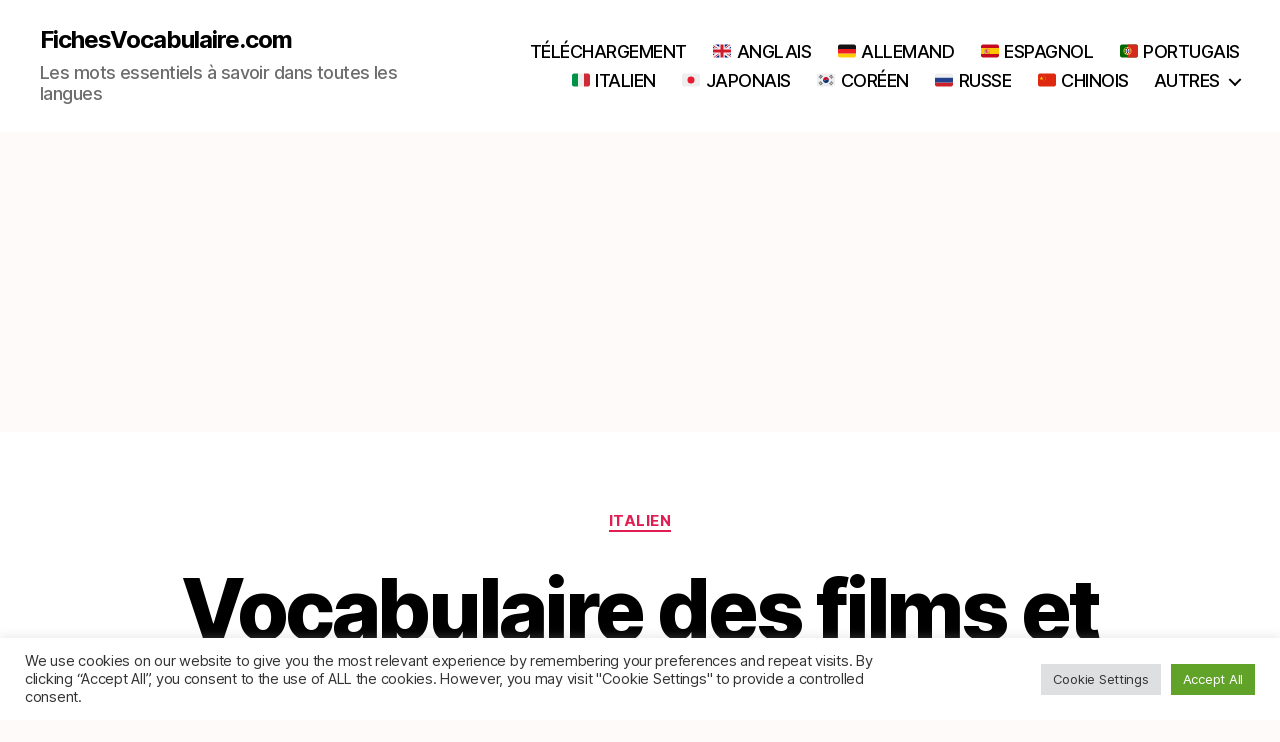

--- FILE ---
content_type: text/html; charset=UTF-8
request_url: https://fichesvocabulaire.com/vocabulaire-du-cinema-en-italien
body_size: 29610
content:
<!DOCTYPE html>

<html class="no-js" lang="fr-FR">

	<head>

		<meta charset="UTF-8">
		<meta name="viewport" content="width=device-width, initial-scale=1.0">

		<link rel="profile" href="https://gmpg.org/xfn/11">

		<meta name='robots' content='index, follow, max-image-preview:large, max-snippet:-1, max-video-preview:-1' />

	<!-- This site is optimized with the Yoast SEO plugin v26.7 - https://yoast.com/wordpress/plugins/seo/ -->
	<title>Films et cinéma en italien | Fichesvocabulaire.com</title>
	<meta name="description" content="Apprenez l’essentiel de l’italien facilement avec cette liste de vocabulaire italien qui contient tous les mots indispensables sur le thème des films et du cinéma, avec leurs traductions en français. Pratique pour réviser pour le Bac, ou si vous souhaitez enrichir et améliorer votre vocabulaire en italien pour mieux vous exprimer à l’écrit comme à l’oral !" />
	<link rel="canonical" href="https://fichesvocabulaire.com/vocabulaire-du-cinema-en-italien" />
	<meta property="og:locale" content="fr_FR" />
	<meta property="og:type" content="article" />
	<meta property="og:title" content="Films et cinéma en italien | Fichesvocabulaire.com" />
	<meta property="og:description" content="Apprenez l’essentiel de l’italien facilement avec cette liste de vocabulaire italien qui contient tous les mots indispensables sur le thème des films et du cinéma, avec leurs traductions en français. Pratique pour réviser pour le Bac, ou si vous souhaitez enrichir et améliorer votre vocabulaire en italien pour mieux vous exprimer à l’écrit comme à l’oral !" />
	<meta property="og:url" content="https://fichesvocabulaire.com/vocabulaire-du-cinema-en-italien" />
	<meta property="og:site_name" content="FichesVocabulaire.com" />
	<meta property="article:published_time" content="2021-05-14T15:08:06+00:00" />
	<meta property="article:modified_time" content="2024-03-14T14:10:46+00:00" />
	<meta name="author" content="Mathieu (auteur du site)" />
	<meta name="twitter:card" content="summary_large_image" />
	<meta name="twitter:label1" content="Écrit par" />
	<meta name="twitter:data1" content="Mathieu (auteur du site)" />
	<meta name="twitter:label2" content="Durée de lecture estimée" />
	<meta name="twitter:data2" content="8 minutes" />
	<script type="application/ld+json" class="yoast-schema-graph">{"@context":"https://schema.org","@graph":[{"@type":"Article","@id":"https://fichesvocabulaire.com/vocabulaire-du-cinema-en-italien#article","isPartOf":{"@id":"https://fichesvocabulaire.com/vocabulaire-du-cinema-en-italien"},"author":{"name":"Mathieu (auteur du site)","@id":"https://fichesvocabulaire.com/#/schema/person/085e1cdb1984094f89f28c60af8862e6"},"headline":"Vocabulaire des films et du cinéma en italien","datePublished":"2021-05-14T15:08:06+00:00","dateModified":"2024-03-14T14:10:46+00:00","mainEntityOfPage":{"@id":"https://fichesvocabulaire.com/vocabulaire-du-cinema-en-italien"},"wordCount":1624,"commentCount":2,"articleSection":["Italien"],"inLanguage":"fr-FR","potentialAction":[{"@type":"CommentAction","name":"Comment","target":["https://fichesvocabulaire.com/vocabulaire-du-cinema-en-italien#respond"]}]},{"@type":"WebPage","@id":"https://fichesvocabulaire.com/vocabulaire-du-cinema-en-italien","url":"https://fichesvocabulaire.com/vocabulaire-du-cinema-en-italien","name":"Films et cinéma en italien | Fichesvocabulaire.com","isPartOf":{"@id":"https://fichesvocabulaire.com/#website"},"datePublished":"2021-05-14T15:08:06+00:00","dateModified":"2024-03-14T14:10:46+00:00","author":{"@id":"https://fichesvocabulaire.com/#/schema/person/085e1cdb1984094f89f28c60af8862e6"},"description":"Apprenez l’essentiel de l’italien facilement avec cette liste de vocabulaire italien qui contient tous les mots indispensables sur le thème des films et du cinéma, avec leurs traductions en français. Pratique pour réviser pour le Bac, ou si vous souhaitez enrichir et améliorer votre vocabulaire en italien pour mieux vous exprimer à l’écrit comme à l’oral !","breadcrumb":{"@id":"https://fichesvocabulaire.com/vocabulaire-du-cinema-en-italien#breadcrumb"},"inLanguage":"fr-FR","potentialAction":[{"@type":"ReadAction","target":["https://fichesvocabulaire.com/vocabulaire-du-cinema-en-italien"]}]},{"@type":"BreadcrumbList","@id":"https://fichesvocabulaire.com/vocabulaire-du-cinema-en-italien#breadcrumb","itemListElement":[{"@type":"ListItem","position":1,"name":"Accueil","item":"https://fichesvocabulaire.com/"},{"@type":"ListItem","position":2,"name":"Vocabulaire des films et du cinéma en italien"}]},{"@type":"WebSite","@id":"https://fichesvocabulaire.com/#website","url":"https://fichesvocabulaire.com/","name":"FichesVocabulaire.com","description":"Les mots essentiels à savoir dans toutes les langues","potentialAction":[{"@type":"SearchAction","target":{"@type":"EntryPoint","urlTemplate":"https://fichesvocabulaire.com/?s={search_term_string}"},"query-input":{"@type":"PropertyValueSpecification","valueRequired":true,"valueName":"search_term_string"}}],"inLanguage":"fr-FR"},{"@type":"Person","@id":"https://fichesvocabulaire.com/#/schema/person/085e1cdb1984094f89f28c60af8862e6","name":"Mathieu (auteur du site)","sameAs":["http://fichesvocabulaire.com"],"url":"https://fichesvocabulaire.com/author/matosan2021maerten"}]}</script>
	<!-- / Yoast SEO plugin. -->


<link rel='dns-prefetch' href='//www.googletagmanager.com' />
<link rel='dns-prefetch' href='//pagead2.googlesyndication.com' />
<link rel="alternate" type="application/rss+xml" title="FichesVocabulaire.com &raquo; Flux" href="https://fichesvocabulaire.com/feed" />
<link rel="alternate" type="application/rss+xml" title="FichesVocabulaire.com &raquo; Flux des commentaires" href="https://fichesvocabulaire.com/comments/feed" />
<link rel="alternate" type="application/rss+xml" title="FichesVocabulaire.com &raquo; Vocabulaire des films et du cinéma en italien Flux des commentaires" href="https://fichesvocabulaire.com/vocabulaire-du-cinema-en-italien/feed" />
<link rel="alternate" title="oEmbed (JSON)" type="application/json+oembed" href="https://fichesvocabulaire.com/wp-json/oembed/1.0/embed?url=https%3A%2F%2Ffichesvocabulaire.com%2Fvocabulaire-du-cinema-en-italien" />
<link rel="alternate" title="oEmbed (XML)" type="text/xml+oembed" href="https://fichesvocabulaire.com/wp-json/oembed/1.0/embed?url=https%3A%2F%2Ffichesvocabulaire.com%2Fvocabulaire-du-cinema-en-italien&#038;format=xml" />
		<!-- This site uses the Google Analytics by MonsterInsights plugin v9.11.1 - Using Analytics tracking - https://www.monsterinsights.com/ -->
							<script src="//www.googletagmanager.com/gtag/js?id=G-HPX89EPN61"  data-cfasync="false" data-wpfc-render="false" async></script>
			<script type="text/plain" data-cli-class="cli-blocker-script"  data-cli-script-type="analytics" data-cli-block="true"  data-cli-element-position="head" data-cfasync="false" data-wpfc-render="false">
				var mi_version = '9.11.1';
				var mi_track_user = true;
				var mi_no_track_reason = '';
								var MonsterInsightsDefaultLocations = {"page_location":"https:\/\/fichesvocabulaire.com\/vocabulaire-du-cinema-en-italien\/"};
								if ( typeof MonsterInsightsPrivacyGuardFilter === 'function' ) {
					var MonsterInsightsLocations = (typeof MonsterInsightsExcludeQuery === 'object') ? MonsterInsightsPrivacyGuardFilter( MonsterInsightsExcludeQuery ) : MonsterInsightsPrivacyGuardFilter( MonsterInsightsDefaultLocations );
				} else {
					var MonsterInsightsLocations = (typeof MonsterInsightsExcludeQuery === 'object') ? MonsterInsightsExcludeQuery : MonsterInsightsDefaultLocations;
				}

								var disableStrs = [
										'ga-disable-G-HPX89EPN61',
									];

				/* Function to detect opted out users */
				function __gtagTrackerIsOptedOut() {
					for (var index = 0; index < disableStrs.length; index++) {
						if (document.cookie.indexOf(disableStrs[index] + '=true') > -1) {
							return true;
						}
					}

					return false;
				}

				/* Disable tracking if the opt-out cookie exists. */
				if (__gtagTrackerIsOptedOut()) {
					for (var index = 0; index < disableStrs.length; index++) {
						window[disableStrs[index]] = true;
					}
				}

				/* Opt-out function */
				function __gtagTrackerOptout() {
					for (var index = 0; index < disableStrs.length; index++) {
						document.cookie = disableStrs[index] + '=true; expires=Thu, 31 Dec 2099 23:59:59 UTC; path=/';
						window[disableStrs[index]] = true;
					}
				}

				if ('undefined' === typeof gaOptout) {
					function gaOptout() {
						__gtagTrackerOptout();
					}
				}
								window.dataLayer = window.dataLayer || [];

				window.MonsterInsightsDualTracker = {
					helpers: {},
					trackers: {},
				};
				if (mi_track_user) {
					function __gtagDataLayer() {
						dataLayer.push(arguments);
					}

					function __gtagTracker(type, name, parameters) {
						if (!parameters) {
							parameters = {};
						}

						if (parameters.send_to) {
							__gtagDataLayer.apply(null, arguments);
							return;
						}

						if (type === 'event') {
														parameters.send_to = monsterinsights_frontend.v4_id;
							var hookName = name;
							if (typeof parameters['event_category'] !== 'undefined') {
								hookName = parameters['event_category'] + ':' + name;
							}

							if (typeof MonsterInsightsDualTracker.trackers[hookName] !== 'undefined') {
								MonsterInsightsDualTracker.trackers[hookName](parameters);
							} else {
								__gtagDataLayer('event', name, parameters);
							}
							
						} else {
							__gtagDataLayer.apply(null, arguments);
						}
					}

					__gtagTracker('js', new Date());
					__gtagTracker('set', {
						'developer_id.dZGIzZG': true,
											});
					if ( MonsterInsightsLocations.page_location ) {
						__gtagTracker('set', MonsterInsightsLocations);
					}
										__gtagTracker('config', 'G-HPX89EPN61', {"forceSSL":"true","link_attribution":"true"} );
										window.gtag = __gtagTracker;										(function () {
						/* https://developers.google.com/analytics/devguides/collection/analyticsjs/ */
						/* ga and __gaTracker compatibility shim. */
						var noopfn = function () {
							return null;
						};
						var newtracker = function () {
							return new Tracker();
						};
						var Tracker = function () {
							return null;
						};
						var p = Tracker.prototype;
						p.get = noopfn;
						p.set = noopfn;
						p.send = function () {
							var args = Array.prototype.slice.call(arguments);
							args.unshift('send');
							__gaTracker.apply(null, args);
						};
						var __gaTracker = function () {
							var len = arguments.length;
							if (len === 0) {
								return;
							}
							var f = arguments[len - 1];
							if (typeof f !== 'object' || f === null || typeof f.hitCallback !== 'function') {
								if ('send' === arguments[0]) {
									var hitConverted, hitObject = false, action;
									if ('event' === arguments[1]) {
										if ('undefined' !== typeof arguments[3]) {
											hitObject = {
												'eventAction': arguments[3],
												'eventCategory': arguments[2],
												'eventLabel': arguments[4],
												'value': arguments[5] ? arguments[5] : 1,
											}
										}
									}
									if ('pageview' === arguments[1]) {
										if ('undefined' !== typeof arguments[2]) {
											hitObject = {
												'eventAction': 'page_view',
												'page_path': arguments[2],
											}
										}
									}
									if (typeof arguments[2] === 'object') {
										hitObject = arguments[2];
									}
									if (typeof arguments[5] === 'object') {
										Object.assign(hitObject, arguments[5]);
									}
									if ('undefined' !== typeof arguments[1].hitType) {
										hitObject = arguments[1];
										if ('pageview' === hitObject.hitType) {
											hitObject.eventAction = 'page_view';
										}
									}
									if (hitObject) {
										action = 'timing' === arguments[1].hitType ? 'timing_complete' : hitObject.eventAction;
										hitConverted = mapArgs(hitObject);
										__gtagTracker('event', action, hitConverted);
									}
								}
								return;
							}

							function mapArgs(args) {
								var arg, hit = {};
								var gaMap = {
									'eventCategory': 'event_category',
									'eventAction': 'event_action',
									'eventLabel': 'event_label',
									'eventValue': 'event_value',
									'nonInteraction': 'non_interaction',
									'timingCategory': 'event_category',
									'timingVar': 'name',
									'timingValue': 'value',
									'timingLabel': 'event_label',
									'page': 'page_path',
									'location': 'page_location',
									'title': 'page_title',
									'referrer' : 'page_referrer',
								};
								for (arg in args) {
																		if (!(!args.hasOwnProperty(arg) || !gaMap.hasOwnProperty(arg))) {
										hit[gaMap[arg]] = args[arg];
									} else {
										hit[arg] = args[arg];
									}
								}
								return hit;
							}

							try {
								f.hitCallback();
							} catch (ex) {
							}
						};
						__gaTracker.create = newtracker;
						__gaTracker.getByName = newtracker;
						__gaTracker.getAll = function () {
							return [];
						};
						__gaTracker.remove = noopfn;
						__gaTracker.loaded = true;
						window['__gaTracker'] = __gaTracker;
					})();
									} else {
										console.log("");
					(function () {
						function __gtagTracker() {
							return null;
						}

						window['__gtagTracker'] = __gtagTracker;
						window['gtag'] = __gtagTracker;
					})();
									}
			</script>
							<!-- / Google Analytics by MonsterInsights -->
		<style id='wp-img-auto-sizes-contain-inline-css'>
img:is([sizes=auto i],[sizes^="auto," i]){contain-intrinsic-size:3000px 1500px}
/*# sourceURL=wp-img-auto-sizes-contain-inline-css */
</style>
<style id='wp-emoji-styles-inline-css'>

	img.wp-smiley, img.emoji {
		display: inline !important;
		border: none !important;
		box-shadow: none !important;
		height: 1em !important;
		width: 1em !important;
		margin: 0 0.07em !important;
		vertical-align: -0.1em !important;
		background: none !important;
		padding: 0 !important;
	}
/*# sourceURL=wp-emoji-styles-inline-css */
</style>
<style id='wp-block-library-inline-css'>
:root{--wp-block-synced-color:#7a00df;--wp-block-synced-color--rgb:122,0,223;--wp-bound-block-color:var(--wp-block-synced-color);--wp-editor-canvas-background:#ddd;--wp-admin-theme-color:#007cba;--wp-admin-theme-color--rgb:0,124,186;--wp-admin-theme-color-darker-10:#006ba1;--wp-admin-theme-color-darker-10--rgb:0,107,160.5;--wp-admin-theme-color-darker-20:#005a87;--wp-admin-theme-color-darker-20--rgb:0,90,135;--wp-admin-border-width-focus:2px}@media (min-resolution:192dpi){:root{--wp-admin-border-width-focus:1.5px}}.wp-element-button{cursor:pointer}:root .has-very-light-gray-background-color{background-color:#eee}:root .has-very-dark-gray-background-color{background-color:#313131}:root .has-very-light-gray-color{color:#eee}:root .has-very-dark-gray-color{color:#313131}:root .has-vivid-green-cyan-to-vivid-cyan-blue-gradient-background{background:linear-gradient(135deg,#00d084,#0693e3)}:root .has-purple-crush-gradient-background{background:linear-gradient(135deg,#34e2e4,#4721fb 50%,#ab1dfe)}:root .has-hazy-dawn-gradient-background{background:linear-gradient(135deg,#faaca8,#dad0ec)}:root .has-subdued-olive-gradient-background{background:linear-gradient(135deg,#fafae1,#67a671)}:root .has-atomic-cream-gradient-background{background:linear-gradient(135deg,#fdd79a,#004a59)}:root .has-nightshade-gradient-background{background:linear-gradient(135deg,#330968,#31cdcf)}:root .has-midnight-gradient-background{background:linear-gradient(135deg,#020381,#2874fc)}:root{--wp--preset--font-size--normal:16px;--wp--preset--font-size--huge:42px}.has-regular-font-size{font-size:1em}.has-larger-font-size{font-size:2.625em}.has-normal-font-size{font-size:var(--wp--preset--font-size--normal)}.has-huge-font-size{font-size:var(--wp--preset--font-size--huge)}.has-text-align-center{text-align:center}.has-text-align-left{text-align:left}.has-text-align-right{text-align:right}.has-fit-text{white-space:nowrap!important}#end-resizable-editor-section{display:none}.aligncenter{clear:both}.items-justified-left{justify-content:flex-start}.items-justified-center{justify-content:center}.items-justified-right{justify-content:flex-end}.items-justified-space-between{justify-content:space-between}.screen-reader-text{border:0;clip-path:inset(50%);height:1px;margin:-1px;overflow:hidden;padding:0;position:absolute;width:1px;word-wrap:normal!important}.screen-reader-text:focus{background-color:#ddd;clip-path:none;color:#444;display:block;font-size:1em;height:auto;left:5px;line-height:normal;padding:15px 23px 14px;text-decoration:none;top:5px;width:auto;z-index:100000}html :where(.has-border-color){border-style:solid}html :where([style*=border-top-color]){border-top-style:solid}html :where([style*=border-right-color]){border-right-style:solid}html :where([style*=border-bottom-color]){border-bottom-style:solid}html :where([style*=border-left-color]){border-left-style:solid}html :where([style*=border-width]){border-style:solid}html :where([style*=border-top-width]){border-top-style:solid}html :where([style*=border-right-width]){border-right-style:solid}html :where([style*=border-bottom-width]){border-bottom-style:solid}html :where([style*=border-left-width]){border-left-style:solid}html :where(img[class*=wp-image-]){height:auto;max-width:100%}:where(figure){margin:0 0 1em}html :where(.is-position-sticky){--wp-admin--admin-bar--position-offset:var(--wp-admin--admin-bar--height,0px)}@media screen and (max-width:600px){html :where(.is-position-sticky){--wp-admin--admin-bar--position-offset:0px}}

/*# sourceURL=wp-block-library-inline-css */
</style><style id='global-styles-inline-css'>
:root{--wp--preset--aspect-ratio--square: 1;--wp--preset--aspect-ratio--4-3: 4/3;--wp--preset--aspect-ratio--3-4: 3/4;--wp--preset--aspect-ratio--3-2: 3/2;--wp--preset--aspect-ratio--2-3: 2/3;--wp--preset--aspect-ratio--16-9: 16/9;--wp--preset--aspect-ratio--9-16: 9/16;--wp--preset--color--black: #000000;--wp--preset--color--cyan-bluish-gray: #abb8c3;--wp--preset--color--white: #ffffff;--wp--preset--color--pale-pink: #f78da7;--wp--preset--color--vivid-red: #cf2e2e;--wp--preset--color--luminous-vivid-orange: #ff6900;--wp--preset--color--luminous-vivid-amber: #fcb900;--wp--preset--color--light-green-cyan: #7bdcb5;--wp--preset--color--vivid-green-cyan: #00d084;--wp--preset--color--pale-cyan-blue: #8ed1fc;--wp--preset--color--vivid-cyan-blue: #0693e3;--wp--preset--color--vivid-purple: #9b51e0;--wp--preset--color--accent: #e11d51;--wp--preset--color--primary: #000000;--wp--preset--color--secondary: #bb3e3e;--wp--preset--color--subtle-background: #fccece;--wp--preset--color--background: #fffafa;--wp--preset--gradient--vivid-cyan-blue-to-vivid-purple: linear-gradient(135deg,rgb(6,147,227) 0%,rgb(155,81,224) 100%);--wp--preset--gradient--light-green-cyan-to-vivid-green-cyan: linear-gradient(135deg,rgb(122,220,180) 0%,rgb(0,208,130) 100%);--wp--preset--gradient--luminous-vivid-amber-to-luminous-vivid-orange: linear-gradient(135deg,rgb(252,185,0) 0%,rgb(255,105,0) 100%);--wp--preset--gradient--luminous-vivid-orange-to-vivid-red: linear-gradient(135deg,rgb(255,105,0) 0%,rgb(207,46,46) 100%);--wp--preset--gradient--very-light-gray-to-cyan-bluish-gray: linear-gradient(135deg,rgb(238,238,238) 0%,rgb(169,184,195) 100%);--wp--preset--gradient--cool-to-warm-spectrum: linear-gradient(135deg,rgb(74,234,220) 0%,rgb(151,120,209) 20%,rgb(207,42,186) 40%,rgb(238,44,130) 60%,rgb(251,105,98) 80%,rgb(254,248,76) 100%);--wp--preset--gradient--blush-light-purple: linear-gradient(135deg,rgb(255,206,236) 0%,rgb(152,150,240) 100%);--wp--preset--gradient--blush-bordeaux: linear-gradient(135deg,rgb(254,205,165) 0%,rgb(254,45,45) 50%,rgb(107,0,62) 100%);--wp--preset--gradient--luminous-dusk: linear-gradient(135deg,rgb(255,203,112) 0%,rgb(199,81,192) 50%,rgb(65,88,208) 100%);--wp--preset--gradient--pale-ocean: linear-gradient(135deg,rgb(255,245,203) 0%,rgb(182,227,212) 50%,rgb(51,167,181) 100%);--wp--preset--gradient--electric-grass: linear-gradient(135deg,rgb(202,248,128) 0%,rgb(113,206,126) 100%);--wp--preset--gradient--midnight: linear-gradient(135deg,rgb(2,3,129) 0%,rgb(40,116,252) 100%);--wp--preset--font-size--small: 18px;--wp--preset--font-size--medium: 20px;--wp--preset--font-size--large: 26.25px;--wp--preset--font-size--x-large: 42px;--wp--preset--font-size--normal: 21px;--wp--preset--font-size--larger: 32px;--wp--preset--spacing--20: 0.44rem;--wp--preset--spacing--30: 0.67rem;--wp--preset--spacing--40: 1rem;--wp--preset--spacing--50: 1.5rem;--wp--preset--spacing--60: 2.25rem;--wp--preset--spacing--70: 3.38rem;--wp--preset--spacing--80: 5.06rem;--wp--preset--shadow--natural: 6px 6px 9px rgba(0, 0, 0, 0.2);--wp--preset--shadow--deep: 12px 12px 50px rgba(0, 0, 0, 0.4);--wp--preset--shadow--sharp: 6px 6px 0px rgba(0, 0, 0, 0.2);--wp--preset--shadow--outlined: 6px 6px 0px -3px rgb(255, 255, 255), 6px 6px rgb(0, 0, 0);--wp--preset--shadow--crisp: 6px 6px 0px rgb(0, 0, 0);}:where(.is-layout-flex){gap: 0.5em;}:where(.is-layout-grid){gap: 0.5em;}body .is-layout-flex{display: flex;}.is-layout-flex{flex-wrap: wrap;align-items: center;}.is-layout-flex > :is(*, div){margin: 0;}body .is-layout-grid{display: grid;}.is-layout-grid > :is(*, div){margin: 0;}:where(.wp-block-columns.is-layout-flex){gap: 2em;}:where(.wp-block-columns.is-layout-grid){gap: 2em;}:where(.wp-block-post-template.is-layout-flex){gap: 1.25em;}:where(.wp-block-post-template.is-layout-grid){gap: 1.25em;}.has-black-color{color: var(--wp--preset--color--black) !important;}.has-cyan-bluish-gray-color{color: var(--wp--preset--color--cyan-bluish-gray) !important;}.has-white-color{color: var(--wp--preset--color--white) !important;}.has-pale-pink-color{color: var(--wp--preset--color--pale-pink) !important;}.has-vivid-red-color{color: var(--wp--preset--color--vivid-red) !important;}.has-luminous-vivid-orange-color{color: var(--wp--preset--color--luminous-vivid-orange) !important;}.has-luminous-vivid-amber-color{color: var(--wp--preset--color--luminous-vivid-amber) !important;}.has-light-green-cyan-color{color: var(--wp--preset--color--light-green-cyan) !important;}.has-vivid-green-cyan-color{color: var(--wp--preset--color--vivid-green-cyan) !important;}.has-pale-cyan-blue-color{color: var(--wp--preset--color--pale-cyan-blue) !important;}.has-vivid-cyan-blue-color{color: var(--wp--preset--color--vivid-cyan-blue) !important;}.has-vivid-purple-color{color: var(--wp--preset--color--vivid-purple) !important;}.has-black-background-color{background-color: var(--wp--preset--color--black) !important;}.has-cyan-bluish-gray-background-color{background-color: var(--wp--preset--color--cyan-bluish-gray) !important;}.has-white-background-color{background-color: var(--wp--preset--color--white) !important;}.has-pale-pink-background-color{background-color: var(--wp--preset--color--pale-pink) !important;}.has-vivid-red-background-color{background-color: var(--wp--preset--color--vivid-red) !important;}.has-luminous-vivid-orange-background-color{background-color: var(--wp--preset--color--luminous-vivid-orange) !important;}.has-luminous-vivid-amber-background-color{background-color: var(--wp--preset--color--luminous-vivid-amber) !important;}.has-light-green-cyan-background-color{background-color: var(--wp--preset--color--light-green-cyan) !important;}.has-vivid-green-cyan-background-color{background-color: var(--wp--preset--color--vivid-green-cyan) !important;}.has-pale-cyan-blue-background-color{background-color: var(--wp--preset--color--pale-cyan-blue) !important;}.has-vivid-cyan-blue-background-color{background-color: var(--wp--preset--color--vivid-cyan-blue) !important;}.has-vivid-purple-background-color{background-color: var(--wp--preset--color--vivid-purple) !important;}.has-black-border-color{border-color: var(--wp--preset--color--black) !important;}.has-cyan-bluish-gray-border-color{border-color: var(--wp--preset--color--cyan-bluish-gray) !important;}.has-white-border-color{border-color: var(--wp--preset--color--white) !important;}.has-pale-pink-border-color{border-color: var(--wp--preset--color--pale-pink) !important;}.has-vivid-red-border-color{border-color: var(--wp--preset--color--vivid-red) !important;}.has-luminous-vivid-orange-border-color{border-color: var(--wp--preset--color--luminous-vivid-orange) !important;}.has-luminous-vivid-amber-border-color{border-color: var(--wp--preset--color--luminous-vivid-amber) !important;}.has-light-green-cyan-border-color{border-color: var(--wp--preset--color--light-green-cyan) !important;}.has-vivid-green-cyan-border-color{border-color: var(--wp--preset--color--vivid-green-cyan) !important;}.has-pale-cyan-blue-border-color{border-color: var(--wp--preset--color--pale-cyan-blue) !important;}.has-vivid-cyan-blue-border-color{border-color: var(--wp--preset--color--vivid-cyan-blue) !important;}.has-vivid-purple-border-color{border-color: var(--wp--preset--color--vivid-purple) !important;}.has-vivid-cyan-blue-to-vivid-purple-gradient-background{background: var(--wp--preset--gradient--vivid-cyan-blue-to-vivid-purple) !important;}.has-light-green-cyan-to-vivid-green-cyan-gradient-background{background: var(--wp--preset--gradient--light-green-cyan-to-vivid-green-cyan) !important;}.has-luminous-vivid-amber-to-luminous-vivid-orange-gradient-background{background: var(--wp--preset--gradient--luminous-vivid-amber-to-luminous-vivid-orange) !important;}.has-luminous-vivid-orange-to-vivid-red-gradient-background{background: var(--wp--preset--gradient--luminous-vivid-orange-to-vivid-red) !important;}.has-very-light-gray-to-cyan-bluish-gray-gradient-background{background: var(--wp--preset--gradient--very-light-gray-to-cyan-bluish-gray) !important;}.has-cool-to-warm-spectrum-gradient-background{background: var(--wp--preset--gradient--cool-to-warm-spectrum) !important;}.has-blush-light-purple-gradient-background{background: var(--wp--preset--gradient--blush-light-purple) !important;}.has-blush-bordeaux-gradient-background{background: var(--wp--preset--gradient--blush-bordeaux) !important;}.has-luminous-dusk-gradient-background{background: var(--wp--preset--gradient--luminous-dusk) !important;}.has-pale-ocean-gradient-background{background: var(--wp--preset--gradient--pale-ocean) !important;}.has-electric-grass-gradient-background{background: var(--wp--preset--gradient--electric-grass) !important;}.has-midnight-gradient-background{background: var(--wp--preset--gradient--midnight) !important;}.has-small-font-size{font-size: var(--wp--preset--font-size--small) !important;}.has-medium-font-size{font-size: var(--wp--preset--font-size--medium) !important;}.has-large-font-size{font-size: var(--wp--preset--font-size--large) !important;}.has-x-large-font-size{font-size: var(--wp--preset--font-size--x-large) !important;}
/*# sourceURL=global-styles-inline-css */
</style>

<style id='classic-theme-styles-inline-css'>
/*! This file is auto-generated */
.wp-block-button__link{color:#fff;background-color:#32373c;border-radius:9999px;box-shadow:none;text-decoration:none;padding:calc(.667em + 2px) calc(1.333em + 2px);font-size:1.125em}.wp-block-file__button{background:#32373c;color:#fff;text-decoration:none}
/*# sourceURL=/wp-includes/css/classic-themes.min.css */
</style>
<link rel='stylesheet' id='cookie-law-info-css' href='https://fichesvocabulaire.com/wp-content/plugins/cookie-law-info/legacy/public/css/cookie-law-info-public.css?ver=3.3.9.1' media='all' />
<link rel='stylesheet' id='cookie-law-info-gdpr-css' href='https://fichesvocabulaire.com/wp-content/plugins/cookie-law-info/legacy/public/css/cookie-law-info-gdpr.css?ver=3.3.9.1' media='all' />
<link rel='stylesheet' id='twentytwenty-style-css' href='https://fichesvocabulaire.com/wp-content/themes/twentytwenty/style.css?ver=2.9' media='all' />
<style id='twentytwenty-style-inline-css'>
.color-accent,.color-accent-hover:hover,.color-accent-hover:focus,:root .has-accent-color,.has-drop-cap:not(:focus):first-letter,.wp-block-button.is-style-outline,a { color: #e11d51; }blockquote,.border-color-accent,.border-color-accent-hover:hover,.border-color-accent-hover:focus { border-color: #e11d51; }button,.button,.faux-button,.wp-block-button__link,.wp-block-file .wp-block-file__button,input[type="button"],input[type="reset"],input[type="submit"],.bg-accent,.bg-accent-hover:hover,.bg-accent-hover:focus,:root .has-accent-background-color,.comment-reply-link { background-color: #e11d51; }.fill-children-accent,.fill-children-accent * { fill: #e11d51; }:root .has-background-color,button,.button,.faux-button,.wp-block-button__link,.wp-block-file__button,input[type="button"],input[type="reset"],input[type="submit"],.wp-block-button,.comment-reply-link,.has-background.has-primary-background-color:not(.has-text-color),.has-background.has-primary-background-color *:not(.has-text-color),.has-background.has-accent-background-color:not(.has-text-color),.has-background.has-accent-background-color *:not(.has-text-color) { color: #fffafa; }:root .has-background-background-color { background-color: #fffafa; }body,.entry-title a,:root .has-primary-color { color: #000000; }:root .has-primary-background-color { background-color: #000000; }cite,figcaption,.wp-caption-text,.post-meta,.entry-content .wp-block-archives li,.entry-content .wp-block-categories li,.entry-content .wp-block-latest-posts li,.wp-block-latest-comments__comment-date,.wp-block-latest-posts__post-date,.wp-block-embed figcaption,.wp-block-image figcaption,.wp-block-pullquote cite,.comment-metadata,.comment-respond .comment-notes,.comment-respond .logged-in-as,.pagination .dots,.entry-content hr:not(.has-background),hr.styled-separator,:root .has-secondary-color { color: #bb3e3e; }:root .has-secondary-background-color { background-color: #bb3e3e; }pre,fieldset,input,textarea,table,table *,hr { border-color: #fccece; }caption,code,code,kbd,samp,.wp-block-table.is-style-stripes tbody tr:nth-child(odd),:root .has-subtle-background-background-color { background-color: #fccece; }.wp-block-table.is-style-stripes { border-bottom-color: #fccece; }.wp-block-latest-posts.is-grid li { border-top-color: #fccece; }:root .has-subtle-background-color { color: #fccece; }body:not(.overlay-header) .primary-menu > li > a,body:not(.overlay-header) .primary-menu > li > .icon,.modal-menu a,.footer-menu a, .footer-widgets a:where(:not(.wp-block-button__link)),#site-footer .wp-block-button.is-style-outline,.wp-block-pullquote:before,.singular:not(.overlay-header) .entry-header a,.archive-header a,.header-footer-group .color-accent,.header-footer-group .color-accent-hover:hover { color: #cd2653; }.social-icons a,#site-footer button:not(.toggle),#site-footer .button,#site-footer .faux-button,#site-footer .wp-block-button__link,#site-footer .wp-block-file__button,#site-footer input[type="button"],#site-footer input[type="reset"],#site-footer input[type="submit"] { background-color: #cd2653; }.header-footer-group,body:not(.overlay-header) #site-header .toggle,.menu-modal .toggle { color: #000000; }body:not(.overlay-header) .primary-menu ul { background-color: #000000; }body:not(.overlay-header) .primary-menu > li > ul:after { border-bottom-color: #000000; }body:not(.overlay-header) .primary-menu ul ul:after { border-left-color: #000000; }.site-description,body:not(.overlay-header) .toggle-inner .toggle-text,.widget .post-date,.widget .rss-date,.widget_archive li,.widget_categories li,.widget cite,.widget_pages li,.widget_meta li,.widget_nav_menu li,.powered-by-wordpress,.footer-credits .privacy-policy,.to-the-top,.singular .entry-header .post-meta,.singular:not(.overlay-header) .entry-header .post-meta a { color: #6d6d6d; }.header-footer-group pre,.header-footer-group fieldset,.header-footer-group input,.header-footer-group textarea,.header-footer-group table,.header-footer-group table *,.footer-nav-widgets-wrapper,#site-footer,.menu-modal nav *,.footer-widgets-outer-wrapper,.footer-top { border-color: #dcd7ca; }.header-footer-group table caption,body:not(.overlay-header) .header-inner .toggle-wrapper::before { background-color: #dcd7ca; }
/*# sourceURL=twentytwenty-style-inline-css */
</style>
<link rel='stylesheet' id='twentytwenty-fonts-css' href='https://fichesvocabulaire.com/wp-content/themes/twentytwenty/assets/css/font-inter.css?ver=2.9' media='all' />
<link rel='stylesheet' id='twentytwenty-print-style-css' href='https://fichesvocabulaire.com/wp-content/themes/twentytwenty/print.css?ver=2.9' media='print' />
<script type="text/plain" data-cli-class="cli-blocker-script"  data-cli-script-type="analytics" data-cli-block="true"  data-cli-element-position="head" src="https://fichesvocabulaire.com/wp-content/plugins/google-analytics-for-wordpress/assets/js/frontend-gtag.min.js?ver=9.11.1" id="monsterinsights-frontend-script-js" async data-wp-strategy="async"></script>
<script data-cfasync="false" data-wpfc-render="false" id='monsterinsights-frontend-script-js-extra'>var monsterinsights_frontend = {"js_events_tracking":"true","download_extensions":"doc,pdf,ppt,zip,xls,docx,pptx,xlsx","inbound_paths":"[{\"path\":\"\\\/go\\\/\",\"label\":\"affiliate\"},{\"path\":\"\\\/recommend\\\/\",\"label\":\"affiliate\"}]","home_url":"https:\/\/fichesvocabulaire.com","hash_tracking":"false","v4_id":"G-HPX89EPN61"};</script>
<script src="https://fichesvocabulaire.com/wp-includes/js/jquery/jquery.min.js?ver=3.7.1" id="jquery-core-js"></script>
<script src="https://fichesvocabulaire.com/wp-includes/js/jquery/jquery-migrate.min.js?ver=3.4.1" id="jquery-migrate-js"></script>
<script id="cookie-law-info-js-extra">
var Cli_Data = {"nn_cookie_ids":[],"cookielist":[],"non_necessary_cookies":[],"ccpaEnabled":"","ccpaRegionBased":"","ccpaBarEnabled":"","strictlyEnabled":["necessary","obligatoire"],"ccpaType":"gdpr","js_blocking":"1","custom_integration":"","triggerDomRefresh":"","secure_cookies":""};
var cli_cookiebar_settings = {"animate_speed_hide":"500","animate_speed_show":"500","background":"#FFF","border":"#b1a6a6c2","border_on":"","button_1_button_colour":"#61a229","button_1_button_hover":"#4e8221","button_1_link_colour":"#fff","button_1_as_button":"1","button_1_new_win":"","button_2_button_colour":"#333","button_2_button_hover":"#292929","button_2_link_colour":"#444","button_2_as_button":"","button_2_hidebar":"","button_3_button_colour":"#dedfe0","button_3_button_hover":"#b2b2b3","button_3_link_colour":"#333333","button_3_as_button":"1","button_3_new_win":"","button_4_button_colour":"#dedfe0","button_4_button_hover":"#b2b2b3","button_4_link_colour":"#333333","button_4_as_button":"1","button_7_button_colour":"#61a229","button_7_button_hover":"#4e8221","button_7_link_colour":"#fff","button_7_as_button":"1","button_7_new_win":"","font_family":"inherit","header_fix":"","notify_animate_hide":"1","notify_animate_show":"","notify_div_id":"#cookie-law-info-bar","notify_position_horizontal":"right","notify_position_vertical":"bottom","scroll_close":"","scroll_close_reload":"","accept_close_reload":"","reject_close_reload":"","showagain_tab":"","showagain_background":"#fff","showagain_border":"#000","showagain_div_id":"#cookie-law-info-again","showagain_x_position":"100px","text":"#333333","show_once_yn":"","show_once":"10000","logging_on":"","as_popup":"","popup_overlay":"1","bar_heading_text":"","cookie_bar_as":"banner","popup_showagain_position":"bottom-right","widget_position":"left"};
var log_object = {"ajax_url":"https://fichesvocabulaire.com/wp-admin/admin-ajax.php"};
//# sourceURL=cookie-law-info-js-extra
</script>
<script src="https://fichesvocabulaire.com/wp-content/plugins/cookie-law-info/legacy/public/js/cookie-law-info-public.js?ver=3.3.9.1" id="cookie-law-info-js"></script>
<script src="https://fichesvocabulaire.com/wp-content/themes/twentytwenty/assets/js/index.js?ver=2.9" id="twentytwenty-js-js" defer data-wp-strategy="defer"></script>
<link rel="https://api.w.org/" href="https://fichesvocabulaire.com/wp-json/" /><link rel="alternate" title="JSON" type="application/json" href="https://fichesvocabulaire.com/wp-json/wp/v2/posts/1643" /><link rel="EditURI" type="application/rsd+xml" title="RSD" href="https://fichesvocabulaire.com/xmlrpc.php?rsd" />
<meta name="generator" content="WordPress 6.9" />
<link rel='shortlink' href='https://fichesvocabulaire.com/?p=1643' />
<meta name="generator" content="Site Kit by Google 1.170.0" />	<script>document.documentElement.className = document.documentElement.className.replace( 'no-js', 'js' );</script>
	
<!-- Balises Meta Google AdSense ajoutées par Site Kit -->
<meta name="google-adsense-platform-account" content="ca-host-pub-2644536267352236">
<meta name="google-adsense-platform-domain" content="sitekit.withgoogle.com">
<!-- Fin des balises Meta End Google AdSense ajoutées par Site Kit -->
<style id="custom-background-css">
body.custom-background { background-color: #fffafa; }
</style>
	
<!-- Extrait Google AdSense ajouté par Site Kit -->
<script async src="https://pagead2.googlesyndication.com/pagead/js/adsbygoogle.js?client=ca-pub-1268751148734858&amp;host=ca-host-pub-2644536267352236" crossorigin="anonymous"></script>

<!-- End Google AdSense snippet added by Site Kit -->
<link rel="icon" href="https://fichesvocabulaire.com/wp-content/uploads/2021/05/cropped-apple-touch-icon-32x32.png" sizes="32x32" />
<link rel="icon" href="https://fichesvocabulaire.com/wp-content/uploads/2021/05/cropped-apple-touch-icon-192x192.png" sizes="192x192" />
<link rel="apple-touch-icon" href="https://fichesvocabulaire.com/wp-content/uploads/2021/05/cropped-apple-touch-icon-180x180.png" />
<meta name="msapplication-TileImage" content="https://fichesvocabulaire.com/wp-content/uploads/2021/05/cropped-apple-touch-icon-270x270.png" />

	<link rel='stylesheet' id='yarppRelatedCss-css' href='https://fichesvocabulaire.com/wp-content/plugins/yet-another-related-posts-plugin/style/related.css?ver=5.30.11' media='all' />
<link rel='stylesheet' id='cookie-law-info-table-css' href='https://fichesvocabulaire.com/wp-content/plugins/cookie-law-info/legacy/public/css/cookie-law-info-table.css?ver=3.3.9.1' media='all' />
</head>

	<body class="wp-singular post-template-default single single-post postid-1643 single-format-standard custom-background wp-embed-responsive wp-theme-twentytwenty sp-easy-accordion-enabled singular missing-post-thumbnail has-single-pagination showing-comments hide-avatars footer-top-visible">

		<a class="skip-link screen-reader-text" href="#site-content">Aller au contenu</a>
		<header id="site-header" class="header-footer-group">

			<div class="header-inner section-inner">

				<div class="header-titles-wrapper">

					
					<div class="header-titles">

						<div class="site-title faux-heading"><a href="https://fichesvocabulaire.com/" rel="home">FichesVocabulaire.com</a></div><div class="site-description">Les mots essentiels à savoir dans toutes les langues</div><!-- .site-description -->
					</div><!-- .header-titles -->

					<button class="toggle nav-toggle mobile-nav-toggle" data-toggle-target=".menu-modal"  data-toggle-body-class="showing-menu-modal" aria-expanded="false" data-set-focus=".close-nav-toggle">
						<span class="toggle-inner">
							<span class="toggle-icon">
								<svg class="svg-icon" aria-hidden="true" role="img" focusable="false" xmlns="http://www.w3.org/2000/svg" width="26" height="7" viewBox="0 0 26 7"><path fill-rule="evenodd" d="M332.5,45 C330.567003,45 329,43.4329966 329,41.5 C329,39.5670034 330.567003,38 332.5,38 C334.432997,38 336,39.5670034 336,41.5 C336,43.4329966 334.432997,45 332.5,45 Z M342,45 C340.067003,45 338.5,43.4329966 338.5,41.5 C338.5,39.5670034 340.067003,38 342,38 C343.932997,38 345.5,39.5670034 345.5,41.5 C345.5,43.4329966 343.932997,45 342,45 Z M351.5,45 C349.567003,45 348,43.4329966 348,41.5 C348,39.5670034 349.567003,38 351.5,38 C353.432997,38 355,39.5670034 355,41.5 C355,43.4329966 353.432997,45 351.5,45 Z" transform="translate(-329 -38)" /></svg>							</span>
							<span class="toggle-text">Menu</span>
						</span>
					</button><!-- .nav-toggle -->

				</div><!-- .header-titles-wrapper -->

				<div class="header-navigation-wrapper">

					
							<nav class="primary-menu-wrapper" aria-label="Horizontal">

								<ul class="primary-menu reset-list-style">

								<li id="menu-item-16450" class="menu-item menu-item-type-post_type menu-item-object-page menu-item-16450"><a href="https://fichesvocabulaire.com/telechargement">TÉLÉCHARGEMENT</a></li>
<li id="menu-item-53" class="menu-item menu-item-type-post_type menu-item-object-page menu-item-53"><a href="https://fichesvocabulaire.com/listes-vocabulaire-anglais-pdf">🇬🇧 ANGLAIS</a></li>
<li id="menu-item-47" class="menu-item menu-item-type-post_type menu-item-object-page menu-item-47"><a href="https://fichesvocabulaire.com/vocabulaire-allemand-pdf">🇩🇪 ALLEMAND</a></li>
<li id="menu-item-51" class="menu-item menu-item-type-post_type menu-item-object-page menu-item-51"><a href="https://fichesvocabulaire.com/vocabulaire-espagnol-pdf">🇪🇸 ESPAGNOL</a></li>
<li id="menu-item-46" class="menu-item menu-item-type-post_type menu-item-object-page menu-item-46"><a href="https://fichesvocabulaire.com/vocabulaire-portugais-pdf">🇵🇹 PORTUGAIS</a></li>
<li id="menu-item-49" class="menu-item menu-item-type-post_type menu-item-object-page menu-item-49"><a href="https://fichesvocabulaire.com/vocabulaire-italien-pdf">🇮🇹 ITALIEN</a></li>
<li id="menu-item-400" class="menu-item menu-item-type-post_type menu-item-object-page menu-item-400"><a href="https://fichesvocabulaire.com/vocabulaire-japonais-pdf">🇯🇵 JAPONAIS</a></li>
<li id="menu-item-5277" class="menu-item menu-item-type-post_type menu-item-object-page menu-item-5277"><a href="https://fichesvocabulaire.com/liste-vocabulaire-coreen-pdf">🇰🇷 CORÉEN</a></li>
<li id="menu-item-5278" class="menu-item menu-item-type-post_type menu-item-object-page menu-item-5278"><a href="https://fichesvocabulaire.com/liste-vocabulaire-russe-par-theme-pdf">🇷🇺 RUSSE</a></li>
<li id="menu-item-5279" class="menu-item menu-item-type-post_type menu-item-object-page menu-item-5279"><a href="https://fichesvocabulaire.com/liste-vocabulaire-chinois-pdf">🇨🇳 CHINOIS</a></li>
<li id="menu-item-11329" class="menu-item menu-item-type-custom menu-item-object-custom menu-item-has-children menu-item-11329"><a href="https://fichesvocabulaire.com/listes-langues">AUTRES</a><span class="icon"></span>
<ul class="sub-menu">
	<li id="menu-item-5275" class="menu-item menu-item-type-post_type menu-item-object-page menu-item-5275"><a href="https://fichesvocabulaire.com/liste-vocabulaire-arabe-pdf">ARABE</a></li>
	<li id="menu-item-8484" class="menu-item menu-item-type-post_type menu-item-object-page menu-item-8484"><a href="https://fichesvocabulaire.com/liste-vocabulaire-croate-par-theme">🇭🇷 CROATE</a></li>
	<li id="menu-item-7638" class="menu-item menu-item-type-post_type menu-item-object-page menu-item-7638"><a href="https://fichesvocabulaire.com/vocabulaire-grec-pdf">🇬🇷 GREC</a></li>
	<li id="menu-item-5243" class="menu-item menu-item-type-post_type menu-item-object-page menu-item-5243"><a href="https://fichesvocabulaire.com/liste-vocabulaire-neerlandais-par-theme">🇳🇱 NÉERLANDAIS</a></li>
	<li id="menu-item-5276" class="menu-item menu-item-type-post_type menu-item-object-page menu-item-5276"><a href="https://fichesvocabulaire.com/liste-vocabulaire-polonais-pdf">🇵🇱 POLONAIS</a></li>
	<li id="menu-item-8492" class="menu-item menu-item-type-post_type menu-item-object-page menu-item-8492"><a href="https://fichesvocabulaire.com/liste-vocabulaire-roumain-par-theme">🇷🇴 ROUMAIN</a></li>
	<li id="menu-item-7639" class="menu-item menu-item-type-post_type menu-item-object-page menu-item-7639"><a href="https://fichesvocabulaire.com/vocabulaire-turc-pdf">🇹🇷 TURC</a></li>
	<li id="menu-item-7616" class="menu-item menu-item-type-post_type menu-item-object-page menu-item-7616"><a href="https://fichesvocabulaire.com/vocabulaire-thai-pdf">🇹🇭 THAÏ</a></li>
	<li id="menu-item-8493" class="menu-item menu-item-type-post_type menu-item-object-page menu-item-8493"><a href="https://fichesvocabulaire.com/liste-vocabulaire-ukrainien-par-theme">🇺🇦 UKRAINIEN</a></li>
	<li id="menu-item-10259" class="menu-item menu-item-type-custom menu-item-object-custom menu-item-10259"><a href="https://fichesvocabulaire.com/listes-langues">PLUS DE LANGUES ➤</a></li>
</ul>
</li>

								</ul>

							</nav><!-- .primary-menu-wrapper -->

						
				</div><!-- .header-navigation-wrapper -->

			</div><!-- .header-inner -->

			
		</header><!-- #site-header -->

		
<div class="menu-modal cover-modal header-footer-group" data-modal-target-string=".menu-modal">

	<div class="menu-modal-inner modal-inner">

		<div class="menu-wrapper section-inner">

			<div class="menu-top">

				<button class="toggle close-nav-toggle fill-children-current-color" data-toggle-target=".menu-modal" data-toggle-body-class="showing-menu-modal" data-set-focus=".menu-modal">
					<span class="toggle-text">Fermer le menu</span>
					<svg class="svg-icon" aria-hidden="true" role="img" focusable="false" xmlns="http://www.w3.org/2000/svg" width="16" height="16" viewBox="0 0 16 16"><polygon fill="" fill-rule="evenodd" points="6.852 7.649 .399 1.195 1.445 .149 7.899 6.602 14.352 .149 15.399 1.195 8.945 7.649 15.399 14.102 14.352 15.149 7.899 8.695 1.445 15.149 .399 14.102" /></svg>				</button><!-- .nav-toggle -->

				
					<nav class="mobile-menu" aria-label="Mobile">

						<ul class="modal-menu reset-list-style">

						<li class="menu-item menu-item-type-post_type menu-item-object-page menu-item-16450"><div class="ancestor-wrapper"><a href="https://fichesvocabulaire.com/telechargement">TÉLÉCHARGEMENT</a></div><!-- .ancestor-wrapper --></li>
<li class="menu-item menu-item-type-post_type menu-item-object-page menu-item-53"><div class="ancestor-wrapper"><a href="https://fichesvocabulaire.com/listes-vocabulaire-anglais-pdf">🇬🇧 ANGLAIS</a></div><!-- .ancestor-wrapper --></li>
<li class="menu-item menu-item-type-post_type menu-item-object-page menu-item-47"><div class="ancestor-wrapper"><a href="https://fichesvocabulaire.com/vocabulaire-allemand-pdf">🇩🇪 ALLEMAND</a></div><!-- .ancestor-wrapper --></li>
<li class="menu-item menu-item-type-post_type menu-item-object-page menu-item-51"><div class="ancestor-wrapper"><a href="https://fichesvocabulaire.com/vocabulaire-espagnol-pdf">🇪🇸 ESPAGNOL</a></div><!-- .ancestor-wrapper --></li>
<li class="menu-item menu-item-type-post_type menu-item-object-page menu-item-46"><div class="ancestor-wrapper"><a href="https://fichesvocabulaire.com/vocabulaire-portugais-pdf">🇵🇹 PORTUGAIS</a></div><!-- .ancestor-wrapper --></li>
<li class="menu-item menu-item-type-post_type menu-item-object-page menu-item-49"><div class="ancestor-wrapper"><a href="https://fichesvocabulaire.com/vocabulaire-italien-pdf">🇮🇹 ITALIEN</a></div><!-- .ancestor-wrapper --></li>
<li class="menu-item menu-item-type-post_type menu-item-object-page menu-item-400"><div class="ancestor-wrapper"><a href="https://fichesvocabulaire.com/vocabulaire-japonais-pdf">🇯🇵 JAPONAIS</a></div><!-- .ancestor-wrapper --></li>
<li class="menu-item menu-item-type-post_type menu-item-object-page menu-item-5277"><div class="ancestor-wrapper"><a href="https://fichesvocabulaire.com/liste-vocabulaire-coreen-pdf">🇰🇷 CORÉEN</a></div><!-- .ancestor-wrapper --></li>
<li class="menu-item menu-item-type-post_type menu-item-object-page menu-item-5278"><div class="ancestor-wrapper"><a href="https://fichesvocabulaire.com/liste-vocabulaire-russe-par-theme-pdf">🇷🇺 RUSSE</a></div><!-- .ancestor-wrapper --></li>
<li class="menu-item menu-item-type-post_type menu-item-object-page menu-item-5279"><div class="ancestor-wrapper"><a href="https://fichesvocabulaire.com/liste-vocabulaire-chinois-pdf">🇨🇳 CHINOIS</a></div><!-- .ancestor-wrapper --></li>
<li class="menu-item menu-item-type-custom menu-item-object-custom menu-item-has-children menu-item-11329"><div class="ancestor-wrapper"><a href="https://fichesvocabulaire.com/listes-langues">AUTRES</a><button class="toggle sub-menu-toggle fill-children-current-color" data-toggle-target=".menu-modal .menu-item-11329 > .sub-menu" data-toggle-type="slidetoggle" data-toggle-duration="250" aria-expanded="false"><span class="screen-reader-text">Afficher le sous-menu</span><svg class="svg-icon" aria-hidden="true" role="img" focusable="false" xmlns="http://www.w3.org/2000/svg" width="20" height="12" viewBox="0 0 20 12"><polygon fill="" fill-rule="evenodd" points="1319.899 365.778 1327.678 358 1329.799 360.121 1319.899 370.021 1310 360.121 1312.121 358" transform="translate(-1310 -358)" /></svg></button></div><!-- .ancestor-wrapper -->
<ul class="sub-menu">
	<li class="menu-item menu-item-type-post_type menu-item-object-page menu-item-5275"><div class="ancestor-wrapper"><a href="https://fichesvocabulaire.com/liste-vocabulaire-arabe-pdf">ARABE</a></div><!-- .ancestor-wrapper --></li>
	<li class="menu-item menu-item-type-post_type menu-item-object-page menu-item-8484"><div class="ancestor-wrapper"><a href="https://fichesvocabulaire.com/liste-vocabulaire-croate-par-theme">🇭🇷 CROATE</a></div><!-- .ancestor-wrapper --></li>
	<li class="menu-item menu-item-type-post_type menu-item-object-page menu-item-7638"><div class="ancestor-wrapper"><a href="https://fichesvocabulaire.com/vocabulaire-grec-pdf">🇬🇷 GREC</a></div><!-- .ancestor-wrapper --></li>
	<li class="menu-item menu-item-type-post_type menu-item-object-page menu-item-5243"><div class="ancestor-wrapper"><a href="https://fichesvocabulaire.com/liste-vocabulaire-neerlandais-par-theme">🇳🇱 NÉERLANDAIS</a></div><!-- .ancestor-wrapper --></li>
	<li class="menu-item menu-item-type-post_type menu-item-object-page menu-item-5276"><div class="ancestor-wrapper"><a href="https://fichesvocabulaire.com/liste-vocabulaire-polonais-pdf">🇵🇱 POLONAIS</a></div><!-- .ancestor-wrapper --></li>
	<li class="menu-item menu-item-type-post_type menu-item-object-page menu-item-8492"><div class="ancestor-wrapper"><a href="https://fichesvocabulaire.com/liste-vocabulaire-roumain-par-theme">🇷🇴 ROUMAIN</a></div><!-- .ancestor-wrapper --></li>
	<li class="menu-item menu-item-type-post_type menu-item-object-page menu-item-7639"><div class="ancestor-wrapper"><a href="https://fichesvocabulaire.com/vocabulaire-turc-pdf">🇹🇷 TURC</a></div><!-- .ancestor-wrapper --></li>
	<li class="menu-item menu-item-type-post_type menu-item-object-page menu-item-7616"><div class="ancestor-wrapper"><a href="https://fichesvocabulaire.com/vocabulaire-thai-pdf">🇹🇭 THAÏ</a></div><!-- .ancestor-wrapper --></li>
	<li class="menu-item menu-item-type-post_type menu-item-object-page menu-item-8493"><div class="ancestor-wrapper"><a href="https://fichesvocabulaire.com/liste-vocabulaire-ukrainien-par-theme">🇺🇦 UKRAINIEN</a></div><!-- .ancestor-wrapper --></li>
	<li class="menu-item menu-item-type-custom menu-item-object-custom menu-item-10259"><div class="ancestor-wrapper"><a href="https://fichesvocabulaire.com/listes-langues">PLUS DE LANGUES ➤</a></div><!-- .ancestor-wrapper --></li>
</ul>
</li>

						</ul>

					</nav>

					
			</div><!-- .menu-top -->

			<div class="menu-bottom">

				
			</div><!-- .menu-bottom -->

		</div><!-- .menu-wrapper -->

	</div><!-- .menu-modal-inner -->

</div><!-- .menu-modal -->

<main id="site-content">

	
<article class="post-1643 post type-post status-publish format-standard hentry category-italien" id="post-1643">

	
<header class="entry-header has-text-align-center header-footer-group">

	<div class="entry-header-inner section-inner medium">

		
			<div class="entry-categories">
				<span class="screen-reader-text">
					Catégories				</span>
				<div class="entry-categories-inner">
					<a href="https://fichesvocabulaire.com/category/italien" rel="category tag">Italien</a>				</div><!-- .entry-categories-inner -->
			</div><!-- .entry-categories -->

			<h1 class="entry-title">Vocabulaire des films et du cinéma en italien</h1>
		<div class="post-meta-wrapper post-meta-single post-meta-single-top">

			<ul class="post-meta">

									<li class="post-author meta-wrapper">
						<span class="meta-icon">
							<span class="screen-reader-text">
								Auteur de l’article							</span>
							<svg class="svg-icon" aria-hidden="true" role="img" focusable="false" xmlns="http://www.w3.org/2000/svg" width="18" height="20" viewBox="0 0 18 20"><path fill="" d="M18,19 C18,19.5522847 17.5522847,20 17,20 C16.4477153,20 16,19.5522847 16,19 L16,17 C16,15.3431458 14.6568542,14 13,14 L5,14 C3.34314575,14 2,15.3431458 2,17 L2,19 C2,19.5522847 1.55228475,20 1,20 C0.44771525,20 0,19.5522847 0,19 L0,17 C0,14.2385763 2.23857625,12 5,12 L13,12 C15.7614237,12 18,14.2385763 18,17 L18,19 Z M9,10 C6.23857625,10 4,7.76142375 4,5 C4,2.23857625 6.23857625,0 9,0 C11.7614237,0 14,2.23857625 14,5 C14,7.76142375 11.7614237,10 9,10 Z M9,8 C10.6568542,8 12,6.65685425 12,5 C12,3.34314575 10.6568542,2 9,2 C7.34314575,2 6,3.34314575 6,5 C6,6.65685425 7.34314575,8 9,8 Z" /></svg>						</span>
						<span class="meta-text">
							Par <a href="https://fichesvocabulaire.com/author/matosan2021maerten">Mathieu (auteur du site)</a>						</span>
					</li>
										<li class="post-date meta-wrapper">
						<span class="meta-icon">
							<span class="screen-reader-text">
								Date de l’article							</span>
							<svg class="svg-icon" aria-hidden="true" role="img" focusable="false" xmlns="http://www.w3.org/2000/svg" width="18" height="19" viewBox="0 0 18 19"><path fill="" d="M4.60069444,4.09375 L3.25,4.09375 C2.47334957,4.09375 1.84375,4.72334957 1.84375,5.5 L1.84375,7.26736111 L16.15625,7.26736111 L16.15625,5.5 C16.15625,4.72334957 15.5266504,4.09375 14.75,4.09375 L13.3993056,4.09375 L13.3993056,4.55555556 C13.3993056,5.02154581 13.0215458,5.39930556 12.5555556,5.39930556 C12.0895653,5.39930556 11.7118056,5.02154581 11.7118056,4.55555556 L11.7118056,4.09375 L6.28819444,4.09375 L6.28819444,4.55555556 C6.28819444,5.02154581 5.9104347,5.39930556 5.44444444,5.39930556 C4.97845419,5.39930556 4.60069444,5.02154581 4.60069444,4.55555556 L4.60069444,4.09375 Z M6.28819444,2.40625 L11.7118056,2.40625 L11.7118056,1 C11.7118056,0.534009742 12.0895653,0.15625 12.5555556,0.15625 C13.0215458,0.15625 13.3993056,0.534009742 13.3993056,1 L13.3993056,2.40625 L14.75,2.40625 C16.4586309,2.40625 17.84375,3.79136906 17.84375,5.5 L17.84375,15.875 C17.84375,17.5836309 16.4586309,18.96875 14.75,18.96875 L3.25,18.96875 C1.54136906,18.96875 0.15625,17.5836309 0.15625,15.875 L0.15625,5.5 C0.15625,3.79136906 1.54136906,2.40625 3.25,2.40625 L4.60069444,2.40625 L4.60069444,1 C4.60069444,0.534009742 4.97845419,0.15625 5.44444444,0.15625 C5.9104347,0.15625 6.28819444,0.534009742 6.28819444,1 L6.28819444,2.40625 Z M1.84375,8.95486111 L1.84375,15.875 C1.84375,16.6516504 2.47334957,17.28125 3.25,17.28125 L14.75,17.28125 C15.5266504,17.28125 16.15625,16.6516504 16.15625,15.875 L16.15625,8.95486111 L1.84375,8.95486111 Z" /></svg>						</span>
						<span class="meta-text">
							<a href="https://fichesvocabulaire.com/vocabulaire-du-cinema-en-italien"></a>
						</span>
					</li>
										<li class="post-comment-link meta-wrapper">
						<span class="meta-icon">
							<svg class="svg-icon" aria-hidden="true" role="img" focusable="false" xmlns="http://www.w3.org/2000/svg" width="19" height="19" viewBox="0 0 19 19"><path d="M9.43016863,13.2235931 C9.58624731,13.094699 9.7823475,13.0241935 9.98476849,13.0241935 L15.0564516,13.0241935 C15.8581553,13.0241935 16.5080645,12.3742843 16.5080645,11.5725806 L16.5080645,3.44354839 C16.5080645,2.64184472 15.8581553,1.99193548 15.0564516,1.99193548 L3.44354839,1.99193548 C2.64184472,1.99193548 1.99193548,2.64184472 1.99193548,3.44354839 L1.99193548,11.5725806 C1.99193548,12.3742843 2.64184472,13.0241935 3.44354839,13.0241935 L5.76612903,13.0241935 C6.24715123,13.0241935 6.63709677,13.4141391 6.63709677,13.8951613 L6.63709677,15.5301903 L9.43016863,13.2235931 Z M3.44354839,14.766129 C1.67980032,14.766129 0.25,13.3363287 0.25,11.5725806 L0.25,3.44354839 C0.25,1.67980032 1.67980032,0.25 3.44354839,0.25 L15.0564516,0.25 C16.8201997,0.25 18.25,1.67980032 18.25,3.44354839 L18.25,11.5725806 C18.25,13.3363287 16.8201997,14.766129 15.0564516,14.766129 L10.2979143,14.766129 L6.32072889,18.0506004 C5.75274472,18.5196577 4.89516129,18.1156602 4.89516129,17.3790323 L4.89516129,14.766129 L3.44354839,14.766129 Z" /></svg>						</span>
						<span class="meta-text">
							<a href="https://fichesvocabulaire.com/vocabulaire-du-cinema-en-italien#comments">2 commentaires <span class="screen-reader-text"> sur Vocabulaire des films et du cinéma en italien</span></a>						</span>
					</li>
					
			</ul><!-- .post-meta -->

		</div><!-- .post-meta-wrapper -->

		
	</div><!-- .entry-header-inner -->

</header><!-- .entry-header -->

	<div class="post-inner thin ">

		<div class="entry-content">

			<div style="background-color: #04bd4d; padding: 8px; text-align: center;">
<h1><span style="font-family: tahoma, arial, helvetica, sans-serif; color: #ffffff;">Films et cinéma • Vocabulaire italien</span></h1>
<h2><span style="font-family: tahoma, arial, helvetica, sans-serif; color: #ffffff; font-size: 24pt;">🇮🇹 Les mots essentiels à connaître 🇮🇹</span></h2>
</div>
<p style="text-align: justify;"><span style="color: #ffffff; font-family: tahoma, arial, helvetica, sans-serif;">_</span></p>
<p style="text-align: justify;"><span style="font-family: tahoma, arial, helvetica, sans-serif; font-size: 12pt;">Apprenez l’essentiel de l’italien facilement avec cette liste de vocabulaire italien qui contient <strong>tous les mots indispensables sur le thème des films et du cinéma</strong>, avec leurs traductions en français. Pratique pour réviser pour le Bac, ou si vous souhaitez enrichir et améliorer votre vocabulaire en italien pour mieux vous exprimer à l’écrit comme à l’oral !</span></p>
<p><span style="color: #ff0000; font-family: tahoma, arial, helvetica, sans-serif; font-size: 12pt;"><strong>Vous repérez des erreurs ou souhaitez ajouter un mot de vocabulaire à la liste ? N’hésitez pas à laisser un commentaire pour améliorer le site !</strong></span></p>
<div style="margin: 0 auto; padding: 0.8em; line-height: 1.5em; background: #ffffff; border: 0.4em solid #247994; width: 80%;">
<h3 style="text-align: center;"><span style="color: #e03f33;"><strong>› <mark><a href="https://fichesvocabulaire.com/telecharger-fiches-vocabulaire-italien">Gagnez du temps ! Téléchargez toutes les fiches en un clic</a></mark></strong></span></h3>
</div>
<p>&nbsp;</p>
<table border="0" frame="VOID" rules="NONE" cellspacing="0">
<colgroup>
<col width="227" />
<col width="227" /></colgroup>
<tbody>
<tr>
<td align="CENTER" bgcolor="#006699" width="227" height="19"><b><span style="color: #ffffff;">FRANÇAIS</span></b></td>
<td align="CENTER" bgcolor="#FF3333" width="227"><b><span style="color: #ffffff;">ITALIEN</span></b></td>
</tr>
<tr>
<td align="LEFT" height="19"><span style="color: #000000;">un film </span></td>
<td align="LEFT"><span style="color: #000000;"> un film</span></td>
</tr>
<tr>
<td align="LEFT" height="19"><span style="color: #000000;">cinématographique </span></td>
<td align="LEFT"><span style="color: #000000;"> cinematografico</span></td>
</tr>
<tr>
<td align="LEFT" height="19"><span style="color: #000000;">doublé </span></td>
<td align="LEFT"><span style="color: #000000;"> doppiato</span></td>
</tr>
<tr>
<td align="LEFT" height="19"><span style="color: #000000;">du pop-corn </span></td>
<td align="LEFT"><span style="color: #000000;"> dei popcorn</span></td>
</tr>
<tr>
<td align="LEFT" height="19"><span style="color: #000000;">émouvant </span></td>
<td align="LEFT"><span style="color: #000000;"> commovente</span></td>
</tr>
<tr>
<td align="LEFT" height="19"><span style="color: #000000;">ennuyeux </span></td>
<td align="LEFT"><span style="color: #000000;"> noioso</span></td>
</tr>
<tr>
<td align="LEFT" height="19"><span style="color: #000000;">hors champ </span></td>
<td align="LEFT"><span style="color: #000000;"> fuori campo</span></td>
</tr>
<tr>
<td align="LEFT" height="19"><span style="color: #000000;">l&rsquo;atmosphère </span></td>
<td align="LEFT"><span style="color: #000000;"> l&rsquo;atmosfera</span></td>
</tr>
<tr>
<td align="LEFT" height="19"><span style="color: #000000;">l’ambiance </span></td>
<td align="LEFT"><span style="color: #000000;"> l&rsquo;ambiente</span></td>
</tr>
<tr>
<td align="LEFT" height="19"><span style="color: #000000;">l’arrière plan </span></td>
<td align="LEFT"><span style="color: #000000;"> lo sfondo</span></td>
</tr>
<tr>
<td align="LEFT" height="19"><span style="color: #000000;">l’éclairage </span></td>
<td align="LEFT"><span style="color: #000000;"> l&rsquo;illuminazione</span></td>
</tr>
<tr>
<td align="LEFT" height="19"><span style="color: #000000;">l’industrie cinématographique </span></td>
<td align="LEFT"><span style="color: #000000;"> l&rsquo;industria cinematografica</span></td>
</tr>
<tr>
<td align="LEFT" height="19"><span style="color: #000000;">l’intrigue </span></td>
<td align="LEFT"><span style="color: #000000;"> la trama</span></td>
</tr>
<tr>
<td align="LEFT" height="19"><span style="color: #000000;">l’objectif de la caméra </span></td>
<td align="LEFT"><span style="color: #000000;"> l&rsquo;obiettivo della camera</span></td>
</tr>
<tr>
<td align="LEFT" height="19"><span style="color: #000000;">la bande son </span></td>
<td align="LEFT"><span style="color: #000000;"> la colonna sonora</span></td>
</tr>
<tr>
<td align="LEFT" height="19"><span style="color: #000000;">la censure </span></td>
<td align="LEFT"><span style="color: #000000;"> la censura</span></td>
</tr>
<tr>
<td align="LEFT" height="19"><span style="color: #000000;">la distribution </span></td>
<td align="LEFT"><span style="color: #000000;"> la distribuzione</span></td>
</tr>
<tr>
<td align="LEFT" height="19"><span style="color: #000000;">la lumière </span></td>
<td align="LEFT"><span style="color: #000000;"> la luce</span></td>
</tr>
<tr>
<td align="LEFT" height="19"><span style="color: #000000;">la mise en scène </span></td>
<td align="LEFT"><span style="color: #000000;"> la messa in scena</span></td>
</tr>
<tr>
<td align="LEFT" height="19"><span style="color: #000000;">la profondeur de champ </span></td>
<td align="LEFT"><span style="color: #000000;"> la profondità di campo</span></td>
</tr>
<tr>
<td align="LEFT" height="19"><span style="color: #000000;">la sélection officielle </span></td>
<td align="LEFT"><span style="color: #000000;"> la selezione ufficiale</span></td>
</tr>
<tr>
<td align="LEFT" height="19"><span style="color: #000000;">la vedette </span></td>
<td align="LEFT"><span style="color: #000000;"> la star</span></td>
</tr>
<tr>
<td align="LEFT" height="19"><span style="color: #000000;">la version originale (vo) </span></td>
<td align="LEFT"><span style="color: #000000;"> la versione originale (vo)</span></td>
</tr>
<tr>
<td align="LEFT" height="19"><span style="color: #000000;">le box-office </span></td>
<td align="LEFT"><span style="color: #000000;"> il botteghino</span></td>
</tr>
<tr>
<td align="LEFT" height="19"><span style="color: #000000;">le cadrage </span></td>
<td align="LEFT"><span style="color: #000000;"> l&rsquo;inquadratura</span></td>
</tr>
<tr>
<td align="LEFT" height="19"><span style="color: #000000;">le champ </span></td>
<td align="LEFT"><span style="color: #000000;"> il campo</span></td>
</tr>
<tr>
<td align="LEFT" height="19"><span style="color: #000000;">le choix des rôles </span></td>
<td align="LEFT"><span style="color: #000000;"> la scelta dei ruoli</span></td>
</tr>
<tr>
<td align="LEFT" height="19"><span style="color: #000000;">le déroulement </span></td>
<td align="LEFT"><span style="color: #000000;"> lo svolgimento</span></td>
</tr>
<tr>
<td align="LEFT" height="19"><span style="color: #000000;">le grand écran </span></td>
<td align="LEFT"><span style="color: #000000;"> il grande schermo</span></td>
</tr>
<tr>
<td align="LEFT" height="19"><span style="color: #000000;">le héros / l’héroïne </span></td>
<td align="LEFT"><span style="color: #000000;"> l&rsquo;eroe / l&rsquo;eroina</span></td>
</tr>
<tr>
<td align="LEFT" height="19"><span style="color: #000000;">le jeu d’acteur </span></td>
<td align="LEFT"><span style="color: #000000;"> la recitazione</span></td>
</tr>
<tr>
<td align="LEFT" height="19"><span style="color: #000000;">le montage </span></td>
<td align="LEFT"><span style="color: #000000;"> il montaggio</span></td>
</tr>
<tr>
<td align="LEFT" height="19"><span style="color: #000000;">le montage final </span></td>
<td align="LEFT"><span style="color: #000000;"> il montaggio finale</span></td>
</tr>
<tr>
<td align="LEFT" height="19"><span style="color: #000000;">le personnage principal </span></td>
<td align="LEFT"><span style="color: #000000;"> il personaggio principale</span></td>
</tr>
<tr>
<td align="LEFT" height="19"><span style="color: #000000;">le premier plan </span></td>
<td align="LEFT"><span style="color: #000000;"> il primo piano</span></td>
</tr>
<tr>
<td align="LEFT" height="19"><span style="color: #000000;">le rythme du film </span></td>
<td align="LEFT"><span style="color: #000000;"> il ritmo del film</span></td>
</tr>
<tr>
<td align="LEFT" height="19"><span style="color: #000000;">le thème de la bande originale </span></td>
<td align="LEFT"><span style="color: #000000;"> il tema della colonna sonora</span></td>
</tr>
<tr>
<td align="LEFT" height="19"><span style="color: #000000;">le titre du film </span></td>
<td align="LEFT"><span style="color: #000000;"> il titolo del film</span></td>
</tr>
<tr>
<td align="LEFT" height="19"><span style="color: #000000;">les accessoires </span></td>
<td align="LEFT"><span style="color: #000000;"> gli accessori</span></td>
</tr>
<tr>
<td align="LEFT" height="19"><span style="color: #000000;">les bruitages </span></td>
<td align="LEFT"><span style="color: #000000;"> gli effetti sonori</span></td>
</tr>
<tr>
<td align="LEFT" height="19"><span style="color: #000000;">les coulisses du tournage </span></td>
<td align="LEFT"><span style="color: #000000;"> i retroscena delle riprese</span></td>
</tr>
<tr>
<td align="LEFT" height="19"><span style="color: #000000;">les dialogues </span></td>
<td align="LEFT"><span style="color: #000000;"> i dialoghi</span></td>
</tr>
<tr>
<td align="LEFT" height="19"><span style="color: #000000;">les effets sonores </span></td>
<td align="LEFT"><span style="color: #000000;"> gli effetti sonori</span></td>
</tr>
<tr>
<td align="LEFT" height="19"><span style="color: #000000;">les effets spéciaux </span></td>
<td align="LEFT"><span style="color: #000000;"> gli effetti speciali</span></td>
</tr>
<tr>
<td align="LEFT" height="19"><span style="color: #000000;">les sous-titres </span></td>
<td align="LEFT"><span style="color: #000000;"> i sottotitoli</span></td>
</tr>
<tr>
<td align="LEFT" height="19"><span style="color: #000000;">prévisible </span></td>
<td align="LEFT"><span style="color: #000000;"> prevedibile</span></td>
</tr>
<tr>
<td align="LEFT" height="19"><span style="color: #000000;">sous-titré </span></td>
<td align="LEFT"><span style="color: #000000;"> sottotitolato</span></td>
</tr>
<tr>
<td align="LEFT" height="19"><span style="color: #000000;">talentueux </span></td>
<td align="LEFT"><span style="color: #000000;"> talentuoso</span></td>
</tr>
<tr>
<td align="LEFT" height="19"><span style="color: #000000;">un angle de prise de vue </span></td>
<td align="LEFT"><span style="color: #000000;"> un angolo di ripresa</span></td>
</tr>
<tr>
<td align="LEFT" height="19"><span style="color: #000000;">un blockbuster </span></td>
<td align="LEFT"><span style="color: #000000;"> un blockbuster</span></td>
</tr>
<tr>
<td align="LEFT" height="19"><span style="color: #000000;">un caméo </span></td>
<td align="LEFT"><span style="color: #000000;"> un cameo</span></td>
</tr>
<tr>
<td align="LEFT" height="19"><span style="color: #000000;">un casting </span></td>
<td align="LEFT"><span style="color: #000000;"> un casting</span></td>
</tr>
<tr>
<td align="LEFT" height="19"><span style="color: #000000;">un cinéma </span></td>
<td align="LEFT"><span style="color: #000000;"> un cinema</span></td>
</tr>
<tr>
<td align="LEFT" height="19"><span style="color: #000000;">un cinéphile </span></td>
<td align="LEFT"><span style="color: #000000;"> un cinefilo</span></td>
</tr>
<tr>
<td align="LEFT" height="19"><span style="color: #000000;">un clap de fin </span></td>
<td align="LEFT"><span style="color: #000000;"> un ciak di fine</span></td>
</tr>
<tr>
<td align="LEFT" height="19"><span style="color: #000000;">un costume </span></td>
<td align="LEFT"><span style="color: #000000;"> un costume</span></td>
</tr>
<tr>
<td align="LEFT" height="19"><span style="color: #000000;">un décor </span></td>
<td align="LEFT"><span style="color: #000000;"> un set</span></td>
</tr>
<tr>
<td align="LEFT" height="19"><span style="color: #000000;">un décor naturel </span></td>
<td align="LEFT"><span style="color: #000000;"> un set naturale</span></td>
</tr>
<tr>
<td align="LEFT" height="19"><span style="color: #000000;">un dialogue </span></td>
<td align="LEFT"><span style="color: #000000;"> un dialogo</span></td>
</tr>
<tr>
<td align="LEFT" height="19"><span style="color: #000000;">un documentaire </span></td>
<td align="LEFT"><span style="color: #000000;"> un documentario</span></td>
</tr>
<tr>
<td align="LEFT" height="19"><span style="color: #000000;">un doublage </span></td>
<td align="LEFT"><span style="color: #000000;"> un doppiaggio</span></td>
</tr>
<tr>
<td align="LEFT" height="19"><span style="color: #000000;">un échec </span></td>
<td align="LEFT"><span style="color: #000000;"> un fallimento</span></td>
</tr>
<tr>
<td align="LEFT" height="19"><span style="color: #000000;">un écran </span></td>
<td align="LEFT"><span style="color: #000000;"> uno schermo</span></td>
</tr>
<tr>
<td align="LEFT" height="19"><span style="color: #000000;">un effet de caméra </span></td>
<td align="LEFT"><span style="color: #000000;"> un effetto di camera</span></td>
</tr>
<tr>
<td align="LEFT" height="19"><span style="color: #000000;">un effet visuel </span></td>
<td align="LEFT"><span style="color: #000000;"> un effetto visivo</span></td>
</tr>
<tr>
<td align="LEFT" height="19"><span style="color: #000000;">un enregistrement </span></td>
<td align="LEFT"><span style="color: #000000;"> una registrazione</span></td>
</tr>
<tr>
<td align="LEFT" height="19"><span style="color: #000000;">un extrait de film </span></td>
<td align="LEFT"><span style="color: #000000;"> un estratto di film</span></td>
</tr>
<tr>
<td align="LEFT" height="19"><span style="color: #000000;">un faux raccord </span></td>
<td align="LEFT"><span style="color: #000000;"> un falso raccordo</span></td>
</tr>
<tr>
<td align="LEFT" height="19"><span style="color: #000000;">un festival de cinéma </span></td>
<td align="LEFT"><span style="color: #000000;"> un festival del cinema</span></td>
</tr>
<tr>
<td align="LEFT" height="19"><span style="color: #000000;">un film à gros budget </span></td>
<td align="LEFT"><span style="color: #000000;"> un film a grosso budget</span></td>
</tr>
<tr>
<td align="LEFT" height="19"><span style="color: #000000;">un film qui fait recette </span></td>
<td align="LEFT"><span style="color: #000000;"> un film di successo</span></td>
</tr>
<tr>
<td align="LEFT" height="19"><span style="color: #000000;">un flash-back </span></td>
<td align="LEFT"><span style="color: #000000;"> un flashback</span></td>
</tr>
<tr>
<td align="LEFT" height="19"><span style="color: #000000;">un fond vert (pour effets spéciaux) </span></td>
<td align="LEFT"><span style="color: #000000;"> uno sfondo verde (per effetti speciali)</span></td>
</tr>
<tr>
<td align="LEFT" height="19"><span style="color: #000000;">un fondu </span></td>
<td align="LEFT"><span style="color: #000000;"> un dissolvenza</span></td>
</tr>
<tr>
<td align="LEFT" height="19"><span style="color: #000000;">un générique de fin </span></td>
<td align="LEFT"><span style="color: #000000;"> un titoli di coda</span></td>
</tr>
<tr>
<td align="LEFT" height="19"><span style="color: #000000;">un genre de film </span></td>
<td align="LEFT"><span style="color: #000000;"> un genere di film</span></td>
</tr>
<tr>
<td align="LEFT" height="19"><span style="color: #000000;">un grand rôle </span></td>
<td align="LEFT"><span style="color: #000000;"> un ruolo importante</span></td>
</tr>
<tr>
<td align="LEFT" height="19"><span style="color: #000000;">un gros plan </span></td>
<td align="LEFT"><span style="color: #000000;"> un primo piano</span></td>
</tr>
<tr>
<td align="LEFT" height="19"><span style="color: #000000;">un guichet </span></td>
<td align="LEFT"><span style="color: #000000;"> un botteghino</span></td>
</tr>
<tr>
<td align="LEFT" height="19"><span style="color: #000000;">un long-métrage </span></td>
<td align="LEFT"><span style="color: #000000;"> un lungometraggio</span></td>
</tr>
<tr>
<td align="LEFT" height="19"><span style="color: #000000;">un making-of </span></td>
<td align="LEFT"><span style="color: #000000;"> un making-of</span></td>
</tr>
<tr>
<td align="LEFT" height="19"><span style="color: #000000;">un maquillage </span></td>
<td align="LEFT"><span style="color: #000000;"> un trucco</span></td>
</tr>
<tr>
<td align="LEFT" height="19"><span style="color: #000000;">un moment clé </span></td>
<td align="LEFT"><span style="color: #000000;"> un momento chiave</span></td>
</tr>
<tr>
<td align="LEFT" height="19"><span style="color: #000000;">un mouvement </span></td>
<td align="LEFT"><span style="color: #000000;"> un movimento</span></td>
</tr>
<tr>
<td align="LEFT" height="19"><span style="color: #000000;">un oscar </span></td>
<td align="LEFT"><span style="color: #000000;"> un oscar</span></td>
</tr>
<tr>
<td align="LEFT" height="19"><span style="color: #000000;">un panoramique </span></td>
<td align="LEFT"><span style="color: #000000;"> un panoramica</span></td>
</tr>
<tr>
<td align="LEFT" height="19"><span style="color: #000000;">un petit rôle </span></td>
<td align="LEFT"><span style="color: #000000;"> un ruolo minore</span></td>
</tr>
<tr>
<td align="LEFT" height="19"><span style="color: #000000;">un plan </span></td>
<td align="LEFT"><span style="color: #000000;"> una inquadratura</span></td>
</tr>
<tr>
<td align="LEFT" height="19"><span style="color: #000000;">un plan fixe </span></td>
<td align="LEFT"><span style="color: #000000;"> un piano fisso</span></td>
</tr>
<tr>
<td align="LEFT" height="19"><span style="color: #000000;">un plan séquence </span></td>
<td align="LEFT"><span style="color: #000000;"> un piano sequenza</span></td>
</tr>
<tr>
<td align="LEFT" height="19"><span style="color: #000000;">un plan vertical </span></td>
<td align="LEFT"><span style="color: #000000;"> un piano verticale</span></td>
</tr>
<tr>
<td align="LEFT" height="19"><span style="color: #000000;">un plateau de tournage </span></td>
<td align="LEFT"><span style="color: #000000;"> un set di ripresa</span></td>
</tr>
<tr>
<td align="LEFT" height="19"><span style="color: #000000;">un producteur associé </span></td>
<td align="LEFT"><span style="color: #000000;"> un produttore associato</span></td>
</tr>
<tr>
<td align="LEFT" height="19"><span style="color: #000000;">un ralenti </span></td>
<td align="LEFT"><span style="color: #000000;"> un rallenty</span></td>
</tr>
<tr>
<td align="LEFT" height="19"><span style="color: #000000;">un remake </span></td>
<td align="LEFT"><span style="color: #000000;"> un remake</span></td>
</tr>
<tr>
<td align="LEFT" height="19"><span style="color: #000000;">un rôle </span></td>
<td align="LEFT"><span style="color: #000000;"> un ruolo</span></td>
</tr>
<tr>
<td align="LEFT" height="19"><span style="color: #000000;">un scénario </span></td>
<td align="LEFT"><span style="color: #000000;"> una sceneggiatura</span></td>
</tr>
<tr>
<td align="LEFT" height="19"><span style="color: #000000;">un siège / un fauteuil </span></td>
<td align="LEFT"><span style="color: #000000;"> una poltrona / un sedile</span></td>
</tr>
<tr>
<td align="LEFT" height="19"><span style="color: #000000;">un spectateur </span></td>
<td align="LEFT"><span style="color: #000000;"> uno spettatore</span></td>
</tr>
<tr>
<td align="LEFT" height="19"><span style="color: #000000;">un spoiler </span></td>
<td align="LEFT"><span style="color: #000000;"> uno spoiler</span></td>
</tr>
<tr>
<td align="LEFT" height="19"><span style="color: #000000;">un storyboard </span></td>
<td align="LEFT"><span style="color: #000000;"> uno storyboard</span></td>
</tr>
<tr>
<td align="LEFT" height="19"><span style="color: #000000;">un studio de cinéma </span></td>
<td align="LEFT"><span style="color: #000000;"> uno studio cinematografico</span></td>
</tr>
<tr>
<td align="LEFT" height="19"><span style="color: #000000;">un thriller </span></td>
<td align="LEFT"><span style="color: #000000;"> un thriller</span></td>
</tr>
<tr>
<td align="LEFT" height="19"><span style="color: #000000;">un timelapse </span></td>
<td align="LEFT"><span style="color: #000000;"> un timelapse</span></td>
</tr>
<tr>
<td align="LEFT" height="19"><span style="color: #000000;">un tournage </span></td>
<td align="LEFT"><span style="color: #000000;"> una ripresa</span></td>
</tr>
<tr>
<td align="LEFT" height="19"><span style="color: #000000;">un travelling </span></td>
<td align="LEFT"><span style="color: #000000;"> un carrello</span></td>
</tr>
<tr>
<td align="LEFT" height="19"><span style="color: #000000;">un visionnage </span></td>
<td align="LEFT"><span style="color: #000000;"> una visione</span></td>
</tr>
<tr>
<td align="LEFT" height="19"><span style="color: #000000;">un zoom (effet de caméra) </span></td>
<td align="LEFT"><span style="color: #000000;"> uno zoom (effetto di camera)</span></td>
</tr>
<tr>
<td align="LEFT" height="19"><span style="color: #000000;">une adaptation cinématographique </span></td>
<td align="LEFT"><span style="color: #000000;"> un&rsquo;adattamento cinematografico</span></td>
</tr>
<tr>
<td align="LEFT" height="19"><span style="color: #000000;">une affiche de film </span></td>
<td align="LEFT"><span style="color: #000000;"> un poster di un film</span></td>
</tr>
<tr>
<td align="LEFT" height="19"><span style="color: #000000;">une animation </span></td>
<td align="LEFT"><span style="color: #000000;"> un&rsquo;animazione</span></td>
</tr>
<tr>
<td align="LEFT" height="19"><span style="color: #000000;">une avant-première </span></td>
<td align="LEFT"><span style="color: #000000;"> un&rsquo;anteprima</span></td>
</tr>
<tr>
<td align="LEFT" height="19"><span style="color: #000000;">une bande sonore </span></td>
<td align="LEFT"><span style="color: #000000;"> una colonna sonora</span></td>
</tr>
<tr>
<td align="LEFT" height="19"><span style="color: #000000;">une bande-annonce </span></td>
<td align="LEFT"><span style="color: #000000;"> un trailer</span></td>
</tr>
<tr>
<td align="LEFT" height="19"><span style="color: #000000;">une bobine </span></td>
<td align="LEFT"><span style="color: #000000;"> una bobina</span></td>
</tr>
<tr>
<td align="LEFT" height="19"><span style="color: #000000;">une cabine de projection </span></td>
<td align="LEFT"><span style="color: #000000;"> una cabina di proiezione</span></td>
</tr>
<tr>
<td align="LEFT" height="19"><span style="color: #000000;">une caméra </span></td>
<td align="LEFT"><span style="color: #000000;"> una camera</span></td>
</tr>
<tr>
<td align="LEFT" height="19"><span style="color: #000000;">une caméra embarquée </span></td>
<td align="LEFT"><span style="color: #000000;"> una camera a bordo</span></td>
</tr>
<tr>
<td align="LEFT" height="19"><span style="color: #000000;">une contre-plongée </span></td>
<td align="LEFT"><span style="color: #000000;"> una controcampo</span></td>
</tr>
<tr>
<td align="LEFT" height="19"><span style="color: #000000;">une date de sortie </span></td>
<td align="LEFT"><span style="color: #000000;"> una data di uscita</span></td>
</tr>
<tr>
<td align="LEFT" height="19"><span style="color: #000000;">une deuxième prise </span></td>
<td align="LEFT"><span style="color: #000000;"> una seconda ripresa</span></td>
</tr>
<tr>
<td align="LEFT" height="19"><span style="color: #000000;">une distribution (casting) </span></td>
<td align="LEFT"><span style="color: #000000;"> un cast</span></td>
</tr>
<tr>
<td align="LEFT" height="19"><span style="color: #000000;">une nomination (aux prix cinématographiques) </span></td>
<td align="LEFT"><span style="color: #000000;"> una nomination (ai premi cinematografici)</span></td>
</tr>
<tr>
<td align="LEFT" height="19"><span style="color: #000000;">une palme d&rsquo;or </span></td>
<td align="LEFT"><span style="color: #000000;"> una Palma d&rsquo;Oro</span></td>
</tr>
<tr>
<td align="LEFT" height="19"><span style="color: #000000;">une post-production </span></td>
<td align="LEFT"><span style="color: #000000;"> una post-produzione</span></td>
</tr>
<tr>
<td align="LEFT" height="19"><span style="color: #000000;">une première </span></td>
<td align="LEFT"><span style="color: #000000;"> una prima</span></td>
</tr>
<tr>
<td align="LEFT" height="19"><span style="color: #000000;">une prise </span></td>
<td align="LEFT"><span style="color: #000000;"> una ripresa</span></td>
</tr>
<tr>
<td align="LEFT" height="19"><span style="color: #000000;">une prise de son </span></td>
<td align="LEFT"><span style="color: #000000;"> una presa del suono</span></td>
</tr>
<tr>
<td align="LEFT" height="19"><span style="color: #000000;">une prise de vue </span></td>
<td align="LEFT"><span style="color: #000000;"> una presa di vista</span></td>
</tr>
<tr>
<td align="LEFT" height="19"><span style="color: #000000;">une projection </span></td>
<td align="LEFT"><span style="color: #000000;"> una proiezione</span></td>
</tr>
<tr>
<td align="LEFT" height="19"><span style="color: #000000;">une récompense / un prix </span></td>
<td align="LEFT"><span style="color: #000000;"> un premio / una ricompensa</span></td>
</tr>
<tr>
<td align="LEFT" height="19"><span style="color: #000000;">une réplique culte </span></td>
<td align="LEFT"><span style="color: #000000;"> una battuta cult</span></td>
</tr>
<tr>
<td align="LEFT" height="19"><span style="color: #000000;">une salle de cinéma </span></td>
<td align="LEFT"><span style="color: #000000;"> una sala cinematografica</span></td>
</tr>
<tr>
<td align="LEFT" height="19"><span style="color: #000000;">une scène </span></td>
<td align="LEFT"><span style="color: #000000;"> una scena</span></td>
</tr>
<tr>
<td align="LEFT" height="19"><span style="color: #000000;">une séance </span></td>
<td align="LEFT"><span style="color: #000000;"> una sessione</span></td>
</tr>
<tr>
<td align="LEFT" height="19"><span style="color: #000000;">une séquence </span></td>
<td align="LEFT"><span style="color: #000000;"> una sequenza</span></td>
</tr>
<tr>
<td align="LEFT" height="19"><span style="color: #000000;">une suite (d’un film) </span></td>
<td align="LEFT"><span style="color: #000000;"> un seguito (di un film)</span></td>
</tr>
<tr>
<td align="LEFT" height="19"><span style="color: #000000;">une trilogie </span></td>
<td align="LEFT"><span style="color: #000000;"> una trilogia</span></td>
</tr>
<tr>
<td align="LEFT" height="19"><span style="color: #000000;">une vedette principale </span></td>
<td align="LEFT"><span style="color: #000000;"> una star principale</span></td>
</tr>
<tr>
<td align="LEFT" height="19"><span style="color: #000000;">une voix off </span></td>
<td align="LEFT"><span style="color: #000000;"> una voce fuori campo </span></td>
</tr>
<tr>
<td align="CENTER" bgcolor="#FFD320" height="19"><b><span style="color: #000000;">LES MÉTIERS DU CINÉMA</span></b></td>
<td align="CENTER" bgcolor="#FFD320"><b><span style="color: #000000;">LE PROFESSIONI DEL CINEMA</span></b></td>
</tr>
<tr>
<td align="LEFT" height="19"><span style="color: #000000;">un acteur/une actrice</span></td>
<td align="LEFT"><span style="color: #000000;">un attore / un&rsquo;attrice</span></td>
</tr>
<tr>
<td align="LEFT" height="19"><span style="color: #000000;">un accessoiriste </span></td>
<td align="LEFT"><span style="color: #000000;"> un addetto agli accessori</span></td>
</tr>
<tr>
<td align="LEFT" height="19"><span style="color: #000000;">un assistant réalisateur </span></td>
<td align="LEFT"><span style="color: #000000;"> un assistente regista</span></td>
</tr>
<tr>
<td align="LEFT" height="19"><span style="color: #000000;">un cameraman </span></td>
<td align="LEFT"><span style="color: #000000;"> un cameraman</span></td>
</tr>
<tr>
<td align="LEFT" height="19"><span style="color: #000000;">un cascadeur / une cascadeuse </span></td>
<td align="LEFT"><span style="color: #000000;"> uno stuntman / una stuntwoman</span></td>
</tr>
<tr>
<td align="LEFT" height="19"><span style="color: #000000;">un chef monteur </span></td>
<td align="LEFT"><span style="color: #000000;"> un capo montatore</span></td>
</tr>
<tr>
<td align="LEFT" height="19"><span style="color: #000000;">un chef opérateur </span></td>
<td align="LEFT"><span style="color: #000000;"> un direttore della fotografia</span></td>
</tr>
<tr>
<td align="LEFT" height="19"><span style="color: #000000;">un coiffeur / une coiffeuse </span></td>
<td align="LEFT"><span style="color: #000000;"> un parrucchiere / una parrucchiera</span></td>
</tr>
<tr>
<td align="LEFT" height="19"><span style="color: #000000;">un costumier / une costumière </span></td>
<td align="LEFT"><span style="color: #000000;"> un costumista / una costumista</span></td>
</tr>
<tr>
<td align="LEFT" height="19"><span style="color: #000000;">un critique de cinéma </span></td>
<td align="LEFT"><span style="color: #000000;"> un critico cinematografico</span></td>
</tr>
<tr>
<td align="LEFT" height="19"><span style="color: #000000;">un décorateur / une décoratrice </span></td>
<td align="LEFT"><span style="color: #000000;"> un scenografo / una scenografa</span></td>
</tr>
<tr>
<td align="LEFT" height="19"><span style="color: #000000;">un directeur de casting </span></td>
<td align="LEFT"><span style="color: #000000;"> un direttore di casting</span></td>
</tr>
<tr>
<td align="LEFT" height="19"><span style="color: #000000;">un directeur de la photographie </span></td>
<td align="LEFT"><span style="color: #000000;"> un direttore della fotografia</span></td>
</tr>
<tr>
<td align="LEFT" height="19"><span style="color: #000000;">un exploitant de salle de cinéma </span></td>
<td align="LEFT"><span style="color: #000000;"> un gestore di sala cinematografica</span></td>
</tr>
<tr>
<td align="LEFT" height="19"><span style="color: #000000;">un figurant / une figurante </span></td>
<td align="LEFT"><span style="color: #000000;"> una comparsa / un comparsa</span></td>
</tr>
<tr>
<td align="LEFT" height="19"><span style="color: #000000;">un grand rôle </span></td>
<td align="LEFT"><span style="color: #000000;"> un ruolo importante</span></td>
</tr>
<tr>
<td align="LEFT" height="19"><span style="color: #000000;">un ingénieur du son </span></td>
<td align="LEFT"><span style="color: #000000;"> un ingegnere del suono</span></td>
</tr>
<tr>
<td align="LEFT" height="19"><span style="color: #000000;">un machiniste </span></td>
<td align="LEFT"><span style="color: #000000;"> un macchinista</span></td>
</tr>
<tr>
<td align="LEFT" height="19"><span style="color: #000000;">un maquilleur / une maquilleuse </span></td>
<td align="LEFT"><span style="color: #000000;"> un truccatore / una truccatrice</span></td>
</tr>
<tr>
<td align="LEFT" height="19"><span style="color: #000000;">un monteur / une monteuse </span></td>
<td align="LEFT"><span style="color: #000000;"> un montatore / una montatrice</span></td>
</tr>
<tr>
<td align="LEFT" height="19"><span style="color: #000000;">un monteur son </span></td>
<td align="LEFT"><span style="color: #000000;"> un montatore del suono</span></td>
</tr>
<tr>
<td align="LEFT" height="19"><span style="color: #000000;">un perchiste </span></td>
<td align="LEFT"><span style="color: #000000;"> un microfonista</span></td>
</tr>
<tr>
<td align="LEFT" height="19"><span style="color: #000000;">un premier rôle féminin </span></td>
<td align="LEFT"><span style="color: #000000;"> un ruolo principale femminile</span></td>
</tr>
<tr>
<td align="LEFT" height="19"><span style="color: #000000;">un premier rôle masculin </span></td>
<td align="LEFT"><span style="color: #000000;"> un ruolo principale maschile</span></td>
</tr>
<tr>
<td align="LEFT" height="19"><span style="color: #000000;">un producteur / une productrice </span></td>
<td align="LEFT"><span style="color: #000000;"> un produttore / una produttrice</span></td>
</tr>
<tr>
<td align="LEFT" height="19"><span style="color: #000000;">un producteur exécutif </span></td>
<td align="LEFT"><span style="color: #000000;"> un produttore esecutivo</span></td>
</tr>
<tr>
<td align="LEFT" height="19"><span style="color: #000000;">un projectionniste </span></td>
<td align="LEFT"><span style="color: #000000;"> un proiezionista</span></td>
</tr>
<tr>
<td align="LEFT" height="19"><span style="color: #000000;">un réalisateur / une réalisatrice </span></td>
<td align="LEFT"><span style="color: #000000;"> un regista / una regista</span></td>
</tr>
<tr>
<td align="LEFT" height="19"><span style="color: #000000;">un régisseur </span></td>
<td align="LEFT"><span style="color: #000000;"> un regista di scena</span></td>
</tr>
<tr>
<td align="LEFT" height="19"><span style="color: #000000;">un rôle principal </span></td>
<td align="LEFT"><span style="color: #000000;"> un ruolo principale</span></td>
</tr>
<tr>
<td align="LEFT" height="19"><span style="color: #000000;">un rôle secondaire </span></td>
<td align="LEFT"><span style="color: #000000;"> un ruolo secondario</span></td>
</tr>
<tr>
<td align="LEFT" height="19"><span style="color: #000000;">un scénariste </span></td>
<td align="LEFT"><span style="color: #000000;"> uno sceneggiatore</span></td>
</tr>
<tr>
<td align="LEFT" height="19"><span style="color: #000000;">un second rôle féminin </span></td>
<td align="LEFT"><span style="color: #000000;"> un ruolo secondario femminile</span></td>
</tr>
<tr>
<td align="LEFT" height="19"><span style="color: #000000;">un second rôle masculin </span></td>
<td align="LEFT"><span style="color: #000000;"> un ruolo secondario maschile</span></td>
</tr>
<tr>
<td align="LEFT" height="19"><span style="color: #000000;">un technicien </span></td>
<td align="LEFT"><span style="color: #000000;"> un tecnico</span></td>
</tr>
<tr>
<td align="LEFT" height="19"><span style="color: #000000;">une doublure cascades </span></td>
<td align="LEFT"><span style="color: #000000;"> una controfigura per le acrobazie</span></td>
</tr>
<tr>
<td align="LEFT" height="19"><span style="color: #000000;">une équipe de tournage </span></td>
<td align="LEFT"><span style="color: #000000;"> una troupe di ripresa</span></td>
</tr>
<tr>
<td align="LEFT" height="19"><span style="color: #000000;">une habilleuse </span></td>
<td align="LEFT"><span style="color: #000000;"> una costumista</span></td>
</tr>
<tr>
<td align="LEFT" height="19"><span style="color: #000000;">une star de cinéma </span></td>
<td align="LEFT"><span style="color: #000000;"> una star del cinema</span></td>
</tr>
<tr>
<td align="LEFT" height="19"><span style="color: #000000;">une vedette </span></td>
<td align="LEFT"><span style="color: #000000;"> una star</span></td>
</tr>
<tr>
<td align="LEFT" height="19"><span style="color: #000000;">l’équipe du film </span></td>
<td align="LEFT"><span style="color: #000000;"> la troupe del film </span></td>
</tr>
<tr>
<td align="CENTER" bgcolor="#FFD320" height="19"><b><span style="color: #000000;">LE TYPE DE FILM</span></b></td>
<td align="CENTER" bgcolor="#FFD320"><b><span style="color: #000000;">LE TYPE DE FILM</span></b></td>
</tr>
<tr>
<td align="LEFT" height="19"><span style="color: #000000;">un court-métrage </span></td>
<td align="LEFT"><span style="color: #000000;"> un cortometraggio</span></td>
</tr>
<tr>
<td align="LEFT" height="19"><span style="color: #000000;">un dessin animé </span></td>
<td align="LEFT"><span style="color: #000000;"> un cartone animato</span></td>
</tr>
<tr>
<td align="LEFT" height="19"><span style="color: #000000;">un documentaire </span></td>
<td align="LEFT"><span style="color: #000000;"> un documentario</span></td>
</tr>
<tr>
<td align="LEFT" height="19"><span style="color: #000000;">un drame psychologique </span></td>
<td align="LEFT"><span style="color: #000000;"> un dramma psicologico</span></td>
</tr>
<tr>
<td align="LEFT" height="19"><span style="color: #000000;">un film à suspense </span></td>
<td align="LEFT"><span style="color: #000000;"> un film thriller</span></td>
</tr>
<tr>
<td align="LEFT" height="19"><span style="color: #000000;">un film catastrophe </span></td>
<td align="LEFT"><span style="color: #000000;"> un film catastrofico</span></td>
</tr>
<tr>
<td align="LEFT" height="19"><span style="color: #000000;">un film d&rsquo;animation</span></td>
<td align="LEFT"><span style="color: #000000;"> </span></td>
</tr>
<tr>
<td align="LEFT" height="19"><span style="color: #000000;">un film d&rsquo;espionnage </span></td>
<td align="LEFT"><span style="color: #000000;"> un film di spionaggio</span></td>
</tr>
<tr>
<td align="LEFT" height="19"><span style="color: #000000;">un film d’action </span></td>
<td align="LEFT"><span style="color: #000000;"> un film d&rsquo;azione</span></td>
</tr>
<tr>
<td align="LEFT" height="19"><span style="color: #000000;">un film d’aventures </span></td>
<td align="LEFT"><span style="color: #000000;"> un film d&rsquo;avventura</span></td>
</tr>
<tr>
<td align="LEFT" height="19"><span style="color: #000000;">un film d’horreur </span></td>
<td align="LEFT"><span style="color: #000000;"> un film horror</span></td>
</tr>
<tr>
<td align="LEFT" height="19"><span style="color: #000000;">un film de gangster </span></td>
<td align="LEFT"><span style="color: #000000;"> un film di gangster</span></td>
</tr>
<tr>
<td align="LEFT" height="19"><span style="color: #000000;">un film de guerre </span></td>
<td align="LEFT"><span style="color: #000000;"> un film di guerra</span></td>
</tr>
<tr>
<td align="LEFT" height="19"><span style="color: #000000;">un film de science-fiction </span></td>
<td align="LEFT"><span style="color: #000000;"> un film di fantascienza</span></td>
</tr>
<tr>
<td align="LEFT" height="19"><span style="color: #000000;">un film de super-héros </span></td>
<td align="LEFT"><span style="color: #000000;"> un film di supereroi</span></td>
</tr>
<tr>
<td align="LEFT" height="19"><span style="color: #000000;">un film dramatique </span></td>
<td align="LEFT"><span style="color: #000000;"> un film drammatico</span></td>
</tr>
<tr>
<td align="LEFT" height="19"><span style="color: #000000;">un film en noir et blanc </span></td>
<td align="LEFT"><span style="color: #000000;"> un film in bianco e nero</span></td>
</tr>
<tr>
<td align="LEFT" height="19"><span style="color: #000000;">un film érotique </span></td>
<td align="LEFT"><span style="color: #000000;"> un film erotico</span></td>
</tr>
<tr>
<td align="LEFT" height="19"><span style="color: #000000;">un film historique </span></td>
<td align="LEFT"><span style="color: #000000;"> un film storico</span></td>
</tr>
<tr>
<td align="LEFT" height="19"><span style="color: #000000;">un film muet </span></td>
<td align="LEFT"><span style="color: #000000;"> un film muto</span></td>
</tr>
<tr>
<td align="LEFT" height="19"><span style="color: #000000;">un film policier </span></td>
<td align="LEFT"><span style="color: #000000;"> un film poliziesco</span></td>
</tr>
<tr>
<td align="LEFT" height="19"><span style="color: #000000;">un film pour les ados </span></td>
<td align="LEFT"><span style="color: #000000;"> un film per adolescenti</span></td>
</tr>
<tr>
<td align="LEFT" height="19"><span style="color: #000000;">un road movie </span></td>
<td align="LEFT"><span style="color: #000000;"> un road movie</span></td>
</tr>
<tr>
<td align="LEFT" height="19"><span style="color: #000000;">un western </span></td>
<td align="LEFT"><span style="color: #000000;"> un western</span></td>
</tr>
<tr>
<td align="LEFT" height="19"><span style="color: #000000;">une biographie filmée </span></td>
<td align="LEFT"><span style="color: #000000;"> una biografia filmata</span></td>
</tr>
<tr>
<td align="LEFT" height="19"><span style="color: #000000;">une comédie </span></td>
<td align="LEFT"><span style="color: #000000;"> una commedia</span></td>
</tr>
<tr>
<td align="LEFT" height="19"><span style="color: #000000;">une comédie musicale </span></td>
<td align="LEFT"><span style="color: #000000;"> un musical</span></td>
</tr>
<tr>
<td align="LEFT" height="19"><span style="color: #000000;">une comédie romantique </span></td>
<td align="LEFT"><span style="color: #000000;"> una commedia romantica</span></td>
</tr>
<tr>
<td align="LEFT" height="19"><span style="color: #000000;">une histoire d’amour </span></td>
<td align="LEFT"><span style="color: #000000;"> una storia d&rsquo;amore </span></td>
</tr>
<tr>
<td align="CENTER" bgcolor="#FFD320" height="19"><b><span style="color: #000000;">VERBES UTILES</span></b></td>
<td align="CENTER" bgcolor="#FFD320"><b><span style="color: #000000;">VERBI UTILI</span></b></td>
</tr>
<tr>
<td align="LEFT" height="19"><span style="color: #000000;">acclamer </span></td>
<td align="LEFT"><span style="color: #000000;"> acclamare</span></td>
</tr>
<tr>
<td align="LEFT" height="19"><span style="color: #000000;">adapter (un livre en film) </span></td>
<td align="LEFT"><span style="color: #000000;"> adattare</span></td>
</tr>
<tr>
<td align="LEFT" height="19"><span style="color: #000000;">admirer </span></td>
<td align="LEFT"><span style="color: #000000;"> ammirare</span></td>
</tr>
<tr>
<td align="LEFT" height="19"><span style="color: #000000;">analyser </span></td>
<td align="LEFT"><span style="color: #000000;"> analizzare</span></td>
</tr>
<tr>
<td align="LEFT" height="19"><span style="color: #000000;">animer (pour un film d&rsquo;animation) </span></td>
<td align="LEFT"><span style="color: #000000;"> animare</span></td>
</tr>
<tr>
<td align="LEFT" height="19"><span style="color: #000000;">applaudir </span></td>
<td align="LEFT"><span style="color: #000000;"> applaudire</span></td>
</tr>
<tr>
<td align="LEFT" height="19"><span style="color: #000000;">apprécier </span></td>
<td align="LEFT"><span style="color: #000000;"> apprezzare</span></td>
</tr>
<tr>
<td align="LEFT" height="19"><span style="color: #000000;">censurer </span></td>
<td align="LEFT"><span style="color: #000000;"> censurare</span></td>
</tr>
<tr>
<td align="LEFT" height="19"><span style="color: #000000;">critiquer </span></td>
<td align="LEFT"><span style="color: #000000;"> criticare</span></td>
</tr>
<tr>
<td align="LEFT" height="19"><span style="color: #000000;">découvrir </span></td>
<td align="LEFT"><span style="color: #000000;"> scoprire</span></td>
</tr>
<tr>
<td align="LEFT" height="19"><span style="color: #000000;">diffuser (à la télévision) </span></td>
<td align="LEFT"><span style="color: #000000;"> trasmettere</span></td>
</tr>
<tr>
<td align="LEFT" height="19"><span style="color: #000000;">distribuer (un film) </span></td>
<td align="LEFT"><span style="color: #000000;"> distribuire</span></td>
</tr>
<tr>
<td align="LEFT" height="19"><span style="color: #000000;">doubler (une voix) </span></td>
<td align="LEFT"><span style="color: #000000;"> doppiare</span></td>
</tr>
<tr>
<td align="LEFT" height="19"><span style="color: #000000;">éditer (un film pour le dvd/blu-ray) </span></td>
<td align="LEFT"><span style="color: #000000;"> editare</span></td>
</tr>
<tr>
<td align="LEFT" height="19"><span style="color: #000000;">filmer </span></td>
<td align="LEFT"><span style="color: #000000;"> filmare</span></td>
</tr>
<tr>
<td align="LEFT" height="19"><span style="color: #000000;">financer </span></td>
<td align="LEFT"><span style="color: #000000;"> finanziare</span></td>
</tr>
<tr>
<td align="LEFT" height="19"><span style="color: #000000;">incarner </span></td>
<td align="LEFT"><span style="color: #000000;"> interpretare</span></td>
</tr>
<tr>
<td align="LEFT" height="19"><span style="color: #000000;">inspirer </span></td>
<td align="LEFT"><span style="color: #000000;"> ispirare</span></td>
</tr>
<tr>
<td align="LEFT" height="19"><span style="color: #000000;">investir (dans une production) </span></td>
<td align="LEFT"><span style="color: #000000;"> investire</span></td>
</tr>
<tr>
<td align="LEFT" height="19"><span style="color: #000000;">jouer (un rôle) </span></td>
<td align="LEFT"><span style="color: #000000;"> recitare</span></td>
</tr>
<tr>
<td align="LEFT" height="19"><span style="color: #000000;">louer (un film) </span></td>
<td align="LEFT"><span style="color: #000000;"> noleggiare</span></td>
</tr>
<tr>
<td align="LEFT" height="19"><span style="color: #000000;">monter </span></td>
<td align="LEFT"><span style="color: #000000;"> montare</span></td>
</tr>
<tr>
<td align="LEFT" height="19"><span style="color: #000000;">nominer (pour un prix) </span></td>
<td align="LEFT"><span style="color: #000000;"> nominare</span></td>
</tr>
<tr>
<td align="LEFT" height="19"><span style="color: #000000;">organiser (un festival) </span></td>
<td align="LEFT"><span style="color: #000000;"> organizzare</span></td>
</tr>
<tr>
<td align="LEFT" height="19"><span style="color: #000000;">participer (à un festival) </span></td>
<td align="LEFT"><span style="color: #000000;"> partecipare</span></td>
</tr>
<tr>
<td align="LEFT" height="19"><span style="color: #000000;">produire </span></td>
<td align="LEFT"><span style="color: #000000;"> produrre</span></td>
</tr>
<tr>
<td align="LEFT" height="19"><span style="color: #000000;">projeter </span></td>
<td align="LEFT"><span style="color: #000000;"> proiettare</span></td>
</tr>
<tr>
<td align="LEFT" height="19"><span style="color: #000000;">promouvoir </span></td>
<td align="LEFT"><span style="color: #000000;"> promuovere</span></td>
</tr>
<tr>
<td align="LEFT" height="19"><span style="color: #000000;">réaliser </span></td>
<td align="LEFT"><span style="color: #000000;"> regia di / realizzare</span></td>
</tr>
<tr>
<td align="LEFT" height="19"><span style="color: #000000;">regarder </span></td>
<td align="LEFT"><span style="color: #000000;"> guardare</span></td>
</tr>
<tr>
<td align="LEFT" height="19"><span style="color: #000000;">remporter (un prix) </span></td>
<td align="LEFT"><span style="color: #000000;"> vincere</span></td>
</tr>
<tr>
<td align="LEFT" height="19"><span style="color: #000000;">restaurer (un film ancien) </span></td>
<td align="LEFT"><span style="color: #000000;"> restaurare</span></td>
</tr>
<tr>
<td align="LEFT" height="19"><span style="color: #000000;">retirer (un film de la distribution) </span></td>
<td align="LEFT"><span style="color: #000000;"> ritirare</span></td>
</tr>
<tr>
<td align="LEFT" height="19"><span style="color: #000000;">scénariser </span></td>
<td align="LEFT"><span style="color: #000000;"> scrivere la sceneggiatura</span></td>
</tr>
<tr>
<td align="LEFT" height="19"><span style="color: #000000;">sélectionner (pour un festival) </span></td>
<td align="LEFT"><span style="color: #000000;"> selezionare</span></td>
</tr>
<tr>
<td align="LEFT" height="19"><span style="color: #000000;">siffler </span></td>
<td align="LEFT"><span style="color: #000000;"> fischiare (en cas de désapprobation)</span></td>
</tr>
<tr>
<td align="LEFT" height="19"><span style="color: #000000;">sous-titrer </span></td>
<td align="LEFT"><span style="color: #000000;"> sottotitolare</span></td>
</tr>
<tr>
<td align="LEFT" height="19"><span style="color: #000000;">télécharger </span></td>
<td align="LEFT"><span style="color: #000000;"> scaricare</span></td>
</tr>
<tr>
<td align="LEFT" height="19"><span style="color: #000000;">tourner </span></td>
<td align="LEFT"><span style="color: #000000;"> girare</span></td>
</tr>
<tr>
<td align="LEFT" height="19"><span style="color: #000000;">visionner </span></td>
<td align="LEFT"><span style="color: #000000;"> visionare</span></td>
</tr>
<tr>
<td align="LEFT" height="19"><span style="color: #000000;">zoomer</span></td>
<td align="LEFT"><span style="color: #000000;">ingrandire </span></td>
</tr>
</tbody>
</table>
<p><span style="font-family: tahoma, arial, helvetica, sans-serif;">➡️ Fiche suivante : <a href="https://fichesvocabulaire.com/vocabulaire-italien-vehicules-et-moyens-de-transport"><strong>Véhicules et moyens de transport</strong></a></span><br />
<span style="font-family: tahoma, arial, helvetica, sans-serif;">⬅️ Fiche précédente : <a href="https://fichesvocabulaire.com/identite-vocabulaire-italien-pdf"><strong>L’identité / Les infos personnelles</strong></a></span></p>
<p style="text-align: center;"><span style="font-family: tahoma, arial, helvetica, sans-serif;">©Fichesvocabulaire.com</span></p>
<div class='yarpp yarpp-related yarpp-related-website yarpp-template-list'>
<!-- YARPP List -->
<h3>Publications similaires :</h3><ol>
<li><a href="https://fichesvocabulaire.com/liste-vocabulaire-italien-meteo-climat" rel="bookmark" title="Liste vocabulaire italien: La météo, le climat ☀">Liste vocabulaire italien: La météo, le climat ☀</a></li>
<li><a href="https://fichesvocabulaire.com/vocabulaire-italien-vehicules-et-moyens-de-transport" rel="bookmark" title="Les véhicules et moyens de transport en italien">Les véhicules et moyens de transport en italien</a></li>
<li><a href="https://fichesvocabulaire.com/liste-vocabulaire-italien-intelligence-pensee" rel="bookmark" title="Liste vocabulaire italien : L&rsquo;intelligence, la pensée">Liste vocabulaire italien : L&rsquo;intelligence, la pensée</a></li>
<li><a href="https://fichesvocabulaire.com/exercice-vocabulaire-italien-intermediaire-en-ligne" rel="bookmark" title="Exercice de vocabulaire italien (difficulté intermédiaire)">Exercice de vocabulaire italien (difficulté intermédiaire)</a></li>
</ol>
</div>

		</div><!-- .entry-content -->

	</div><!-- .post-inner -->

	<div class="section-inner">
		
	</div><!-- .section-inner -->

	
	<nav class="pagination-single section-inner" aria-label="Article">

		<hr class="styled-separator is-style-wide" aria-hidden="true" />

		<div class="pagination-single-inner">

			
				<a class="previous-post" href="https://fichesvocabulaire.com/identite-vocabulaire-italien-pdf">
					<span class="arrow" aria-hidden="true">&larr;</span>
					<span class="title"><span class="title-inner">Liste vocabulaire italien: L&rsquo;identité / les infos personnelles</span></span>
				</a>

				
				<a class="next-post" href="https://fichesvocabulaire.com/vocabulaire-italien-vehicules-et-moyens-de-transport">
					<span class="arrow" aria-hidden="true">&rarr;</span>
						<span class="title"><span class="title-inner">Les véhicules et moyens de transport en italien</span></span>
				</a>
				
		</div><!-- .pagination-single-inner -->

		<hr class="styled-separator is-style-wide" aria-hidden="true" />

	</nav><!-- .pagination-single -->

	
		<div class="comments-wrapper section-inner">

			
	<div class="comments" id="comments">

		
		<div class="comments-header section-inner small max-percentage">

			<h2 class="comment-reply-title">
			2 réponses sur « Vocabulaire des films et du cinéma en italien »			</h2><!-- .comments-title -->

		</div><!-- .comments-header -->

		<div class="comments-inner section-inner thin max-percentage">

						<div id="comment-1105" class="comment even thread-even depth-1 parent">
				<article id="div-comment-1105" class="comment-body">
					<footer class="comment-meta">
						<div class="comment-author vcard">
							<span class="fn">Geneviève</span><span class="screen-reader-text says">dit :</span>						</div><!-- .comment-author -->

						<div class="comment-metadata">
							<a href="https://fichesvocabulaire.com/vocabulaire-du-cinema-en-italien#comment-1105"><time datetime="2021-12-03T17:05:44+00:00"> à </time></a>						</div><!-- .comment-metadata -->

					</footer><!-- .comment-meta -->

					<div class="comment-content entry-content">

						<p>Bonjour,<br />
vos fiches de vocabulaire sont vraiment très bien, moi qui apprend l&rsquo;italien en ce moment. j&rsquo;aimerais savoir si vous avez aussi des fiches pour la grammaire qui pourrait me simplifier la vie et merci encore cela va beaucoup m&rsquo;aider.<br />
Geneviève</p>

					</div><!-- .comment-content -->

					
						<footer class="comment-footer-meta">

							<span class="comment-reply"><a rel="nofollow" class="comment-reply-link" href="#comment-1105" data-commentid="1105" data-postid="1643" data-belowelement="div-comment-1105" data-respondelement="respond" data-replyto="Répondre à Geneviève" aria-label="Répondre à Geneviève">Répondre</a></span>
						</footer>

						
				</article><!-- .comment-body -->

						<div id="comment-1238" class="comment byuser comment-author-matosan2021maerten bypostauthor odd alt depth-2">
				<article id="div-comment-1238" class="comment-body">
					<footer class="comment-meta">
						<div class="comment-author vcard">
							<a href="http://fichesvocabulaire.com" rel="external nofollow" class="url"><span class="fn">Mathieu (auteur du site)</span><span class="screen-reader-text says">dit :</span></a>						</div><!-- .comment-author -->

						<div class="comment-metadata">
							<a href="https://fichesvocabulaire.com/vocabulaire-du-cinema-en-italien#comment-1238"><time datetime="2021-12-13T11:35:41+00:00"> à </time></a>						</div><!-- .comment-metadata -->

					</footer><!-- .comment-meta -->

					<div class="comment-content entry-content">

						<p>Un grand merci !!!</p>

					</div><!-- .comment-content -->

					
						<footer class="comment-footer-meta">

							<span class="comment-reply"><a rel="nofollow" class="comment-reply-link" href="#comment-1238" data-commentid="1238" data-postid="1643" data-belowelement="div-comment-1238" data-respondelement="respond" data-replyto="Répondre à Mathieu (auteur du site)" aria-label="Répondre à Mathieu (auteur du site)">Répondre</a></span><span class="by-post-author">Par auteur de l’article</span>
						</footer>

						
				</article><!-- .comment-body -->

			</div><!-- #comment-## -->
</div><!-- #comment-## -->

		</div><!-- .comments-inner -->

	</div><!-- comments -->

	<hr class="styled-separator is-style-wide" aria-hidden="true" />	<div id="respond" class="comment-respond">
		<h2 id="reply-title" class="comment-reply-title">Laisser un commentaire <small><a rel="nofollow" id="cancel-comment-reply-link" href="/vocabulaire-du-cinema-en-italien#respond" style="display:none;">Annuler la réponse</a></small></h2><form action="https://fichesvocabulaire.com/wp-comments-post.php" method="post" id="commentform" class="section-inner thin max-percentage"><p class="comment-notes"><span id="email-notes">Votre adresse e-mail ne sera pas publiée.</span> <span class="required-field-message">Les champs obligatoires sont indiqués avec <span class="required">*</span></span></p><p class="comment-form-comment"><label for="comment">Commentaire <span class="required">*</span></label> <textarea autocomplete="new-password"  id="b83eaf6587"  name="b83eaf6587"   cols="45" rows="8" maxlength="65525" required></textarea><textarea id="comment" aria-label="hp-comment" aria-hidden="true" name="comment" autocomplete="new-password" style="padding:0 !important;clip:rect(1px, 1px, 1px, 1px) !important;position:absolute !important;white-space:nowrap !important;height:1px !important;width:1px !important;overflow:hidden !important;" tabindex="-1"></textarea><script data-noptimize>document.getElementById("comment").setAttribute( "id", "a7c6b159478f91e5c11d913f98c8134c" );document.getElementById("b83eaf6587").setAttribute( "id", "comment" );</script></p><p class="comment-form-author"><label for="author">Nom <span class="required">*</span></label> <input id="author" name="author" type="text" value="" size="30" maxlength="245" autocomplete="name" required /></p>
<p class="comment-form-email"><label for="email">E-mail <span class="required">*</span></label> <input id="email" name="email" type="email" value="" size="30" maxlength="100" aria-describedby="email-notes" autocomplete="email" required /></p>
<p class="comment-form-url"><label for="url">Site web</label> <input id="url" name="url" type="url" value="" size="30" maxlength="200" autocomplete="url" /></p>
<p class="comment-form-cookies-consent"><input id="wp-comment-cookies-consent" name="wp-comment-cookies-consent" type="checkbox" value="yes" /> <label for="wp-comment-cookies-consent">Enregistrer mon nom, mon e-mail et mon site dans le navigateur pour mon prochain commentaire.</label></p>
<p class="form-submit"><input name="submit" type="submit" id="submit" class="submit" value="Laisser un commentaire" /> <input type='hidden' name='comment_post_ID' value='1643' id='comment_post_ID' />
<input type='hidden' name='comment_parent' id='comment_parent' value='0' />
</p></form>	</div><!-- #respond -->
	
		</div><!-- .comments-wrapper -->

		
</article><!-- .post -->

</main><!-- #site-content -->


	<div class="footer-nav-widgets-wrapper header-footer-group">

		<div class="footer-inner section-inner">

			
			
				<aside class="footer-widgets-outer-wrapper">

					<div class="footer-widgets-wrapper">

						
							<div class="footer-widgets column-one grid-item">
								<div class="widget widget_search"><div class="widget-content"><form role="search"  method="get" class="search-form" action="https://fichesvocabulaire.com/">
	<label for="search-form-1">
		<span class="screen-reader-text">
			Rechercher :		</span>
		<input type="search" id="search-form-1" class="search-field" placeholder="Rechercher&hellip;" value="" name="s" />
	</label>
	<input type="submit" class="search-submit" value="Rechercher" />
</form>
</div></div>							</div>

						
						
							<div class="footer-widgets column-two grid-item">
								<div class="widget widget_text"><div class="widget-content">			<div class="textwidget"><p><strong><a href="https://fichesvocabulaire.com/contact">CONTACT</a> • <a href="https://fichesvocabulaire.com/telechargement">PACKS DE FICHES DE LANGUES</a> • <a href="https://fichesvocabulaire.com/a-propos">À PROPOS</a> • <a href="https://fichesvocabulaire.com/mentions-legales">MENTIONS LÉGALES</a> • <a href="https://fichesvocabulaire.com/politique-de-confidentialite">POLITIQUE DE CONFIDENTIALITÉ</a></strong></p>
</div>
		</div></div>							</div>

						
					</div><!-- .footer-widgets-wrapper -->

				</aside><!-- .footer-widgets-outer-wrapper -->

			
		</div><!-- .footer-inner -->

	</div><!-- .footer-nav-widgets-wrapper -->

	
			<footer id="site-footer" class="header-footer-group">

				<div class="section-inner">

					<div class="footer-credits">

						<p class="footer-copyright">&copy;
							2026							<a href="https://fichesvocabulaire.com/">FichesVocabulaire.com</a>
						</p><!-- .footer-copyright -->

						
						<p class="powered-by-wordpress">
							<a href="https://fr.wordpress.org/">
								Propulsé par WordPress							</a>
						</p><!-- .powered-by-wordpress -->

					</div><!-- .footer-credits -->

					<a class="to-the-top" href="#site-header">
						<span class="to-the-top-long">
							Vers le haut <span class="arrow" aria-hidden="true">&uarr;</span>						</span><!-- .to-the-top-long -->
						<span class="to-the-top-short">
							Haut <span class="arrow" aria-hidden="true">&uarr;</span>						</span><!-- .to-the-top-short -->
					</a><!-- .to-the-top -->

				</div><!-- .section-inner -->

			</footer><!-- #site-footer -->

		<script type="speculationrules">
{"prefetch":[{"source":"document","where":{"and":[{"href_matches":"/*"},{"not":{"href_matches":["/wp-*.php","/wp-admin/*","/wp-content/uploads/*","/wp-content/*","/wp-content/plugins/*","/wp-content/themes/twentytwenty/*","/*\\?(.+)"]}},{"not":{"selector_matches":"a[rel~=\"nofollow\"]"}},{"not":{"selector_matches":".no-prefetch, .no-prefetch a"}}]},"eagerness":"conservative"}]}
</script>
<!--googleoff: all--><div id="cookie-law-info-bar" data-nosnippet="true"><span><div class="cli-bar-container cli-style-v2"><div class="cli-bar-message">We use cookies on our website to give you the most relevant experience by remembering your preferences and repeat visits. By clicking “Accept All”, you consent to the use of ALL the cookies. However, you may visit "Cookie Settings" to provide a controlled consent.</div><div class="cli-bar-btn_container"><a role='button' class="medium cli-plugin-button cli-plugin-main-button cli_settings_button" style="margin:0px 5px 0px 0px">Cookie Settings</a><a id="wt-cli-accept-all-btn" role='button' data-cli_action="accept_all" class="wt-cli-element medium cli-plugin-button wt-cli-accept-all-btn cookie_action_close_header cli_action_button">Accept All</a></div></div></span></div><div id="cookie-law-info-again" data-nosnippet="true"><span id="cookie_hdr_showagain">Manage consent</span></div><div class="cli-modal" data-nosnippet="true" id="cliSettingsPopup" tabindex="-1" role="dialog" aria-labelledby="cliSettingsPopup" aria-hidden="true">
  <div class="cli-modal-dialog" role="document">
	<div class="cli-modal-content cli-bar-popup">
		  <button type="button" class="cli-modal-close" id="cliModalClose">
			<svg class="" viewBox="0 0 24 24"><path d="M19 6.41l-1.41-1.41-5.59 5.59-5.59-5.59-1.41 1.41 5.59 5.59-5.59 5.59 1.41 1.41 5.59-5.59 5.59 5.59 1.41-1.41-5.59-5.59z"></path><path d="M0 0h24v24h-24z" fill="none"></path></svg>
			<span class="wt-cli-sr-only">Fermer</span>
		  </button>
		  <div class="cli-modal-body">
			<div class="cli-container-fluid cli-tab-container">
	<div class="cli-row">
		<div class="cli-col-12 cli-align-items-stretch cli-px-0">
			<div class="cli-privacy-overview">
				<h4>Privacy Overview</h4>				<div class="cli-privacy-content">
					<div class="cli-privacy-content-text">This website uses cookies to improve your experience while you navigate through the website. Out of these, the cookies that are categorized as necessary are stored on your browser as they are essential for the working of basic functionalities of the website. We also use third-party cookies that help us analyze and understand how you use this website. These cookies will be stored in your browser only with your consent. You also have the option to opt-out of these cookies. But opting out of some of these cookies may affect your browsing experience.</div>
				</div>
				<a class="cli-privacy-readmore" aria-label="Voir plus" role="button" data-readmore-text="Voir plus" data-readless-text="Voir moins"></a>			</div>
		</div>
		<div class="cli-col-12 cli-align-items-stretch cli-px-0 cli-tab-section-container">
												<div class="cli-tab-section">
						<div class="cli-tab-header">
							<a role="button" tabindex="0" class="cli-nav-link cli-settings-mobile" data-target="necessary" data-toggle="cli-toggle-tab">
								Necessary							</a>
															<div class="wt-cli-necessary-checkbox">
									<input type="checkbox" class="cli-user-preference-checkbox"  id="wt-cli-checkbox-necessary" data-id="checkbox-necessary" checked="checked"  />
									<label class="form-check-label" for="wt-cli-checkbox-necessary">Necessary</label>
								</div>
								<span class="cli-necessary-caption">Toujours activé</span>
													</div>
						<div class="cli-tab-content">
							<div class="cli-tab-pane cli-fade" data-id="necessary">
								<div class="wt-cli-cookie-description">
									Necessary cookies are absolutely essential for the website to function properly. These cookies ensure basic functionalities and security features of the website, anonymously.
<table class="cookielawinfo-row-cat-table cookielawinfo-winter"><thead><tr><th class="cookielawinfo-column-1">Cookie</th><th class="cookielawinfo-column-3">Durée</th><th class="cookielawinfo-column-4">Description</th></tr></thead><tbody><tr class="cookielawinfo-row"><td class="cookielawinfo-column-1">cookielawinfo-checkbox-analytics</td><td class="cookielawinfo-column-3">11 months</td><td class="cookielawinfo-column-4">This cookie is set by GDPR Cookie Consent plugin. The cookie is used to store the user consent for the cookies in the category "Analytics".</td></tr><tr class="cookielawinfo-row"><td class="cookielawinfo-column-1">cookielawinfo-checkbox-functional</td><td class="cookielawinfo-column-3">11 months</td><td class="cookielawinfo-column-4">The cookie is set by GDPR cookie consent to record the user consent for the cookies in the category "Functional".</td></tr><tr class="cookielawinfo-row"><td class="cookielawinfo-column-1">cookielawinfo-checkbox-necessary</td><td class="cookielawinfo-column-3">11 months</td><td class="cookielawinfo-column-4">This cookie is set by GDPR Cookie Consent plugin. The cookies is used to store the user consent for the cookies in the category "Necessary".</td></tr><tr class="cookielawinfo-row"><td class="cookielawinfo-column-1">cookielawinfo-checkbox-others</td><td class="cookielawinfo-column-3">11 months</td><td class="cookielawinfo-column-4">This cookie is set by GDPR Cookie Consent plugin. The cookie is used to store the user consent for the cookies in the category "Other.</td></tr><tr class="cookielawinfo-row"><td class="cookielawinfo-column-1">cookielawinfo-checkbox-performance</td><td class="cookielawinfo-column-3">11 months</td><td class="cookielawinfo-column-4">This cookie is set by GDPR Cookie Consent plugin. The cookie is used to store the user consent for the cookies in the category "Performance".</td></tr><tr class="cookielawinfo-row"><td class="cookielawinfo-column-1">viewed_cookie_policy</td><td class="cookielawinfo-column-3">11 months</td><td class="cookielawinfo-column-4">The cookie is set by the GDPR Cookie Consent plugin and is used to store whether or not user has consented to the use of cookies. It does not store any personal data.</td></tr></tbody></table>								</div>
							</div>
						</div>
					</div>
																	<div class="cli-tab-section">
						<div class="cli-tab-header">
							<a role="button" tabindex="0" class="cli-nav-link cli-settings-mobile" data-target="functional" data-toggle="cli-toggle-tab">
								Functional							</a>
															<div class="cli-switch">
									<input type="checkbox" id="wt-cli-checkbox-functional" class="cli-user-preference-checkbox"  data-id="checkbox-functional" />
									<label for="wt-cli-checkbox-functional" class="cli-slider" data-cli-enable="Activé" data-cli-disable="Désactivé"><span class="wt-cli-sr-only">Functional</span></label>
								</div>
													</div>
						<div class="cli-tab-content">
							<div class="cli-tab-pane cli-fade" data-id="functional">
								<div class="wt-cli-cookie-description">
									Functional cookies help to perform certain functionalities like sharing the content of the website on social media platforms, collect feedbacks, and other third-party features.
								</div>
							</div>
						</div>
					</div>
																	<div class="cli-tab-section">
						<div class="cli-tab-header">
							<a role="button" tabindex="0" class="cli-nav-link cli-settings-mobile" data-target="performance" data-toggle="cli-toggle-tab">
								Performance							</a>
															<div class="cli-switch">
									<input type="checkbox" id="wt-cli-checkbox-performance" class="cli-user-preference-checkbox"  data-id="checkbox-performance" />
									<label for="wt-cli-checkbox-performance" class="cli-slider" data-cli-enable="Activé" data-cli-disable="Désactivé"><span class="wt-cli-sr-only">Performance</span></label>
								</div>
													</div>
						<div class="cli-tab-content">
							<div class="cli-tab-pane cli-fade" data-id="performance">
								<div class="wt-cli-cookie-description">
									Performance cookies are used to understand and analyze the key performance indexes of the website which helps in delivering a better user experience for the visitors.
								</div>
							</div>
						</div>
					</div>
																	<div class="cli-tab-section">
						<div class="cli-tab-header">
							<a role="button" tabindex="0" class="cli-nav-link cli-settings-mobile" data-target="analytics" data-toggle="cli-toggle-tab">
								Analytics							</a>
															<div class="cli-switch">
									<input type="checkbox" id="wt-cli-checkbox-analytics" class="cli-user-preference-checkbox"  data-id="checkbox-analytics" />
									<label for="wt-cli-checkbox-analytics" class="cli-slider" data-cli-enable="Activé" data-cli-disable="Désactivé"><span class="wt-cli-sr-only">Analytics</span></label>
								</div>
													</div>
						<div class="cli-tab-content">
							<div class="cli-tab-pane cli-fade" data-id="analytics">
								<div class="wt-cli-cookie-description">
									Analytical cookies are used to understand how visitors interact with the website. These cookies help provide information on metrics the number of visitors, bounce rate, traffic source, etc.
								</div>
							</div>
						</div>
					</div>
																	<div class="cli-tab-section">
						<div class="cli-tab-header">
							<a role="button" tabindex="0" class="cli-nav-link cli-settings-mobile" data-target="advertisement" data-toggle="cli-toggle-tab">
								Advertisement							</a>
															<div class="cli-switch">
									<input type="checkbox" id="wt-cli-checkbox-advertisement" class="cli-user-preference-checkbox"  data-id="checkbox-advertisement" />
									<label for="wt-cli-checkbox-advertisement" class="cli-slider" data-cli-enable="Activé" data-cli-disable="Désactivé"><span class="wt-cli-sr-only">Advertisement</span></label>
								</div>
													</div>
						<div class="cli-tab-content">
							<div class="cli-tab-pane cli-fade" data-id="advertisement">
								<div class="wt-cli-cookie-description">
									Advertisement cookies are used to provide visitors with relevant ads and marketing campaigns. These cookies track visitors across websites and collect information to provide customized ads.
								</div>
							</div>
						</div>
					</div>
																	<div class="cli-tab-section">
						<div class="cli-tab-header">
							<a role="button" tabindex="0" class="cli-nav-link cli-settings-mobile" data-target="others" data-toggle="cli-toggle-tab">
								Others							</a>
															<div class="cli-switch">
									<input type="checkbox" id="wt-cli-checkbox-others" class="cli-user-preference-checkbox"  data-id="checkbox-others" />
									<label for="wt-cli-checkbox-others" class="cli-slider" data-cli-enable="Activé" data-cli-disable="Désactivé"><span class="wt-cli-sr-only">Others</span></label>
								</div>
													</div>
						<div class="cli-tab-content">
							<div class="cli-tab-pane cli-fade" data-id="others">
								<div class="wt-cli-cookie-description">
									Other uncategorized cookies are those that are being analyzed and have not been classified into a category as yet.
								</div>
							</div>
						</div>
					</div>
										</div>
	</div>
</div>
		  </div>
		  <div class="cli-modal-footer">
			<div class="wt-cli-element cli-container-fluid cli-tab-container">
				<div class="cli-row">
					<div class="cli-col-12 cli-align-items-stretch cli-px-0">
						<div class="cli-tab-footer wt-cli-privacy-overview-actions">
						
															<a id="wt-cli-privacy-save-btn" role="button" tabindex="0" data-cli-action="accept" class="wt-cli-privacy-btn cli_setting_save_button wt-cli-privacy-accept-btn cli-btn">Enregistrer &amp; appliquer</a>
													</div>
						
					</div>
				</div>
			</div>
		</div>
	</div>
  </div>
</div>
<div class="cli-modal-backdrop cli-fade cli-settings-overlay"></div>
<div class="cli-modal-backdrop cli-fade cli-popupbar-overlay"></div>
<!--googleon: all--><script type="text/javascript">
var _nAdzq=_nAdzq||[];(function(){
_nAdzq.push(["setIds","e6f547697faeb452"]);
_nAdzq.push(["setPk","BBPeUH13WpJSyBQBM3mhuGxn30rDzABsUk0CYOr54VbCBzb9qv-wAyWfOGi-GJGlbzmBVC7gfkink5Dafq-0DJQ"]);
_nAdzq.push(["setDomain","notifpush.com"]);
_nAdzq.push(["setNativDomain",true]);
_nAdzq.push(["setSubscriptionNotif",false]);
_nAdzq.push(["setTemplateId","optinboxperso"]);
_nAdzq.push(["setEnv"]);
var e="https://notifpush.com/scripts/";
var t=document.createElement("script");
t.type="text/javascript";
t.defer=true;
t.async=true;
t.src=e+"nadz-sdk.js";
var s=document.getElementsByTagName("script")[0];
s.parentNode.insertBefore(t,s)})();
 window.tpl_text1="Soyez notifié.e de nos actualités et offres partenaires en temps réel";
window.tpl_text2="Aucun email requis.";
window.tpl_text3="Autoriser les notifications pour continuer.";
window.tpl_colorText1="#292929";
window.tpl_colorText2="#135de4";
window.tpl_colorText3="#292929";
window.no_mobile="0";
window.tpl_logo="";
 window.tpl_textMobile="Soyez notifié.e de nos actualités et offres partenaires en temps réel";
 window.tpl_logoMobile="";
</script><script src="https://fichesvocabulaire.com/wp-includes/js/comment-reply.min.js?ver=6.9" id="comment-reply-js" async data-wp-strategy="async" fetchpriority="low"></script>
<script id="wp-emoji-settings" type="application/json">
{"baseUrl":"https://s.w.org/images/core/emoji/17.0.2/72x72/","ext":".png","svgUrl":"https://s.w.org/images/core/emoji/17.0.2/svg/","svgExt":".svg","source":{"concatemoji":"https://fichesvocabulaire.com/wp-includes/js/wp-emoji-release.min.js?ver=6.9"}}
</script>
<script type="module">
/*! This file is auto-generated */
const a=JSON.parse(document.getElementById("wp-emoji-settings").textContent),o=(window._wpemojiSettings=a,"wpEmojiSettingsSupports"),s=["flag","emoji"];function i(e){try{var t={supportTests:e,timestamp:(new Date).valueOf()};sessionStorage.setItem(o,JSON.stringify(t))}catch(e){}}function c(e,t,n){e.clearRect(0,0,e.canvas.width,e.canvas.height),e.fillText(t,0,0);t=new Uint32Array(e.getImageData(0,0,e.canvas.width,e.canvas.height).data);e.clearRect(0,0,e.canvas.width,e.canvas.height),e.fillText(n,0,0);const a=new Uint32Array(e.getImageData(0,0,e.canvas.width,e.canvas.height).data);return t.every((e,t)=>e===a[t])}function p(e,t){e.clearRect(0,0,e.canvas.width,e.canvas.height),e.fillText(t,0,0);var n=e.getImageData(16,16,1,1);for(let e=0;e<n.data.length;e++)if(0!==n.data[e])return!1;return!0}function u(e,t,n,a){switch(t){case"flag":return n(e,"\ud83c\udff3\ufe0f\u200d\u26a7\ufe0f","\ud83c\udff3\ufe0f\u200b\u26a7\ufe0f")?!1:!n(e,"\ud83c\udde8\ud83c\uddf6","\ud83c\udde8\u200b\ud83c\uddf6")&&!n(e,"\ud83c\udff4\udb40\udc67\udb40\udc62\udb40\udc65\udb40\udc6e\udb40\udc67\udb40\udc7f","\ud83c\udff4\u200b\udb40\udc67\u200b\udb40\udc62\u200b\udb40\udc65\u200b\udb40\udc6e\u200b\udb40\udc67\u200b\udb40\udc7f");case"emoji":return!a(e,"\ud83e\u1fac8")}return!1}function f(e,t,n,a){let r;const o=(r="undefined"!=typeof WorkerGlobalScope&&self instanceof WorkerGlobalScope?new OffscreenCanvas(300,150):document.createElement("canvas")).getContext("2d",{willReadFrequently:!0}),s=(o.textBaseline="top",o.font="600 32px Arial",{});return e.forEach(e=>{s[e]=t(o,e,n,a)}),s}function r(e){var t=document.createElement("script");t.src=e,t.defer=!0,document.head.appendChild(t)}a.supports={everything:!0,everythingExceptFlag:!0},new Promise(t=>{let n=function(){try{var e=JSON.parse(sessionStorage.getItem(o));if("object"==typeof e&&"number"==typeof e.timestamp&&(new Date).valueOf()<e.timestamp+604800&&"object"==typeof e.supportTests)return e.supportTests}catch(e){}return null}();if(!n){if("undefined"!=typeof Worker&&"undefined"!=typeof OffscreenCanvas&&"undefined"!=typeof URL&&URL.createObjectURL&&"undefined"!=typeof Blob)try{var e="postMessage("+f.toString()+"("+[JSON.stringify(s),u.toString(),c.toString(),p.toString()].join(",")+"));",a=new Blob([e],{type:"text/javascript"});const r=new Worker(URL.createObjectURL(a),{name:"wpTestEmojiSupports"});return void(r.onmessage=e=>{i(n=e.data),r.terminate(),t(n)})}catch(e){}i(n=f(s,u,c,p))}t(n)}).then(e=>{for(const n in e)a.supports[n]=e[n],a.supports.everything=a.supports.everything&&a.supports[n],"flag"!==n&&(a.supports.everythingExceptFlag=a.supports.everythingExceptFlag&&a.supports[n]);var t;a.supports.everythingExceptFlag=a.supports.everythingExceptFlag&&!a.supports.flag,a.supports.everything||((t=a.source||{}).concatemoji?r(t.concatemoji):t.wpemoji&&t.twemoji&&(r(t.twemoji),r(t.wpemoji)))});
//# sourceURL=https://fichesvocabulaire.com/wp-includes/js/wp-emoji-loader.min.js
</script>

	</body>
</html>


--- FILE ---
content_type: text/html; charset=utf-8
request_url: https://www.google.com/recaptcha/api2/aframe
body_size: 268
content:
<!DOCTYPE HTML><html><head><meta http-equiv="content-type" content="text/html; charset=UTF-8"></head><body><script nonce="30M-tw1mtUZkDQq59xF94w">/** Anti-fraud and anti-abuse applications only. See google.com/recaptcha */ try{var clients={'sodar':'https://pagead2.googlesyndication.com/pagead/sodar?'};window.addEventListener("message",function(a){try{if(a.source===window.parent){var b=JSON.parse(a.data);var c=clients[b['id']];if(c){var d=document.createElement('img');d.src=c+b['params']+'&rc='+(localStorage.getItem("rc::a")?sessionStorage.getItem("rc::b"):"");window.document.body.appendChild(d);sessionStorage.setItem("rc::e",parseInt(sessionStorage.getItem("rc::e")||0)+1);localStorage.setItem("rc::h",'1768673093105');}}}catch(b){}});window.parent.postMessage("_grecaptcha_ready", "*");}catch(b){}</script></body></html>